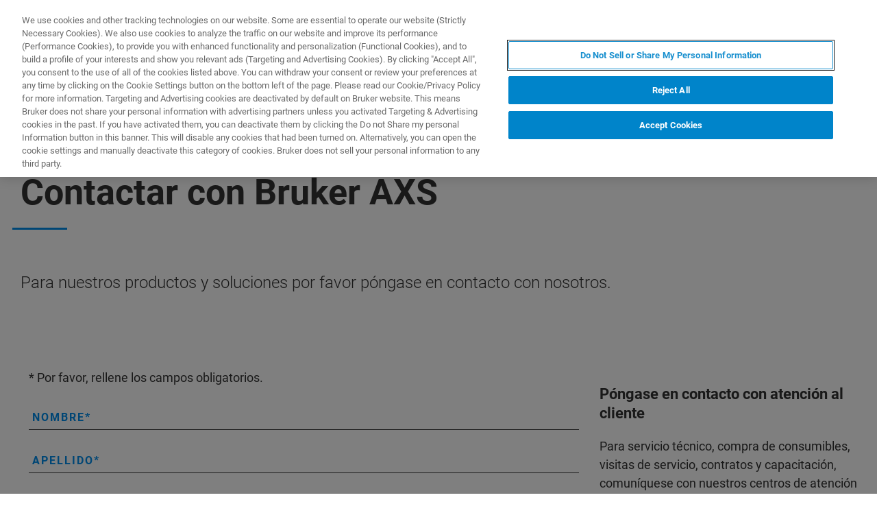

--- FILE ---
content_type: text/html;charset=utf-8
request_url: https://www.bruker.com/es/meta/forms/baxs-form-pages/baxs-sales-contact-form.html
body_size: 20081
content:

<!DOCTYPE HTML>
<html lang="es">
    <head>
    <meta charset="UTF-8"/>

    <title>Formulario de contacto de ventas de BAXS | Bruker</title>
    <meta name="keywords" content="baxs"/>
    <meta name="description" content="Para nuestros productos y soluciones por favor póngase en contacto con nosotros."/>
    <meta name="template" content="content-page"/>
    <meta name="viewport" content="width=device-width, initial-scale=1"/>
    
      <meta property="og:title" content="Formulario de contacto de ventas de BAXS"/>

      <meta property="og:image" content="https://www.bruker.com/es/meta/forms/baxs-form-pages/baxs-sales-contact-form/_jcr_content/teaserImage.coreimg.jpeg/1764629064887/contact-us.jpeg"/>

      <meta property="og:type" content="website"/>

      <meta property="og:url" content="https://www.bruker.com/es/meta/forms/baxs-form-pages/baxs-sales-contact-form.html"/>

      <meta property="og:description" content="Para nuestros productos y soluciones por favor póngase en contacto con nosotros."/>

    <meta name="robots" content="noindex"/>

    





    <script defer="defer" type="text/javascript" src="/.rum/@adobe/helix-rum-js@%5E2/dist/rum-standalone.js"></script>
<link rel="stylesheet" href="/etc.clientlibs/bruker/clientlibs/clientlib-frontend.lc-2aad94240aac30c621de580ab37a8b81-lc.min.css" type="text/css">




    <link rel="icon" sizes="192x192" href="/etc.clientlibs/bruker/clientlibs/clientlib-favicons/resources/icon-192x192.png"/>
    <link rel="apple-touch-icon" sizes="180x180" href="/etc.clientlibs/bruker/clientlibs/clientlib-favicons/resources/apple-touch-icon-180x180.png"/>
    <link rel="apple-touch-icon" sizes="167x167" href="/etc.clientlibs/bruker/clientlibs/clientlib-favicons/resources/apple-touch-icon-167x167.png"/>
    <link rel="apple-touch-icon" sizes="152x152" href="/etc.clientlibs/bruker/clientlibs/clientlib-favicons/resources/apple-touch-icon-152x152.png"/>
    <link rel="apple-touch-icon" sizes="120x120" href="/etc.clientlibs/bruker/clientlibs/clientlib-favicons/resources/apple-touch-icon-120x120.png"/>
    <meta name="msapplication-square310x310logo" content="/etc.clientlibs/bruker/clientlibs/clientlib-favicons/resources/icon-310x310.png"/>
    <meta name="msapplication-wide310x150logo" content="/etc.clientlibs/bruker/clientlibs/clientlib-favicons/resources/icon-310x150.png"/>
    <meta name="msapplication-square150x150logo" content="/etc.clientlibs/bruker/clientlibs/clientlib-favicons/resources/icon-150x150.png"/>
    <meta name="msapplication-square70x70logo" content="/etc.clientlibs/bruker/clientlibs/clientlib-favicons/resources/icon-70x70.png"/>



    <script defer src="/etc.clientlibs/bruker/clientlibs/clientlib-identity.lc-b3513bb710505386ba84ff137c2a3b80-lc.min.js"></script>
<script defer src="/etc.clientlibs/bruker/clientlibs/clientlib-frontend.lc-3504ef1dc28d7869ac2510da1dde651e-lc.min.js"></script>





    
    
    

    

    


        <script type="text/javascript" src="//assets.adobedtm.com/715aeecb8682/f0f2a093de6d/launch-83fa3dba0e77-staging.min.js" async></script>


    
    
    

    <style>
      body{margin:0;}.cmp-image__image{width:100%;vertical-align: top;}
      .aem-header{height: 70px;position: absolute;margin:0 auto;left:0;right:0;}.aem-header__container{visibility:hidden;}
      .aem-stage__image--mobile{display:block;}.aem-stage__image--desktop{display:none;}
      .aem-home-stage__image picture,.aem-overview-stage__image picture,.aem-hero-stage__image-background picture{height:100%;}
      .aem-home-stage__image img,.aem-overview-stage__image img{height:100%;left:0;position:absolute;top:0;width:100%;font-family:'object-fit: cover; object-position: center center;';-o-object-fit:cover;object-fit:cover;-o-object-position:center center;object-position:center center;}
      .aem-home-stage{width:100%;min-height:645px;position:relative;display:-ms-flexbox;display:flex;}
      .aem-home-stage__wrapper{padding:110px 0 0;position:relative;}.aem-overview-stage__wrapper{padding:80px 0 0;position:relative;}.aem-hero-stage__wrapper{padding:80px 0 0;position:relative;}
      .aem-overview-stage {width:100%;height:100%;position:relative;min-height:180px;padding-bottom:90px;}
      .aem-overview-stage__image{width:100%;height:100%;position:absolute;}
      .aem-overview-stage__introtext{width:100%;}.aem-overview-stage__introtext-text{line-height:26px;margin-bottom:23px;}
      .aem-overview-stage__wrapper{position:relative;margin:0 auto;padding:80px 0 0;z-index:10;overflow:hidden;}
      .aem-overview-stage{background:#cccccc;min-height:180px;padding-bottom:90px;}
      .aem-overview-stage__links{display:flex;flex-direction:column;width:100%;}
      .aem-introlink{padding:15px 0;border-bottom-width:1px;border-bottom-style:solid;width:285px;}
      .aem-introlink__link{display:flex;text-decoration:none;align-items:center;}
      .aem-introlink__text{font-size:13px;font-weight:700;letter-spacing:1.98px;text-transform:uppercase;}
      .aem-overview-stage .aem-introlink__text{padding-left:24px;width:calc(100% - 70px);line-height:22px;}
      .aem-overview-stage .aem-introlink:last-child{border-bottom:0;}
      .ui-layout__responsive{width:calc(100vw - 36px);}
      .ui-typography--h1{font-weight:700;font-size:28px;letter-spacing:0;line-height:32px;position:relative;margin-bottom:38px;-webkit-margin-before:12px;margin-block-start:12px;}
      .ui-typography--metaheadline{font-weight:700;font-size:10px;line-height:12px;letter-spacing:1px;text-transform:uppercase;}
      .ui-typography--intro{font-weight:300;font-size:20px;line-height:30px;letter-spacing:0;word-wrap:break-word;}
      .ui-typography--subheadline{font-weight:700;font-size:18px;line-height:24px;letter-spacing:0;-webkit-margin-before:10px;margin-block-start:10px;}
      @media only screen and (min-width: 768px){
            .aem-header{height: 86px;}
            .aem-home-stage__wrapper{padding-top:150px;}.aem-overview-stage__wrapper{padding-top:105px;}.aem-hero-stage__wrapper{padding-top:107px;}
            .aem-stage__image--mobile{display:none;}.aem-stage__image--desktop{display:block;}
            .aem-overview-stage__links{flex-direction:row;}
            .aem-overview-stage .aem-introlink{margin:15px 0;padding:0;border-bottom:0;width:33%;}
            .aem-introlink__link{align-items:unset;}
            .aem-introlink__text{font-size:15px;}
            .ui-layout__responsive{width: calc(100vw - 60px);}
            .ui-typography--h1{font-size:42px;line-height:48px;margin-bottom:58px;}
            .ui-typography--metaheadline{font-size:11px;line-height:14px}
            .ui-typography--intro{font-size:22px;line-height:32px;}
            .ui-typography--subheadline{font-size:20px;line-height:26px;}
      }
      @media only screen and (min-width: 1024px){
            .aem-header{height: 128px;}
            .aem-home-stage__wrapper{padding-top:210px;}.aem-overview-stage__wrapper{padding-top:170px;}.aem-hero-stage__wrapper{padding-top:170px;}
            .aem-home-stage{min-height:745px;}
            .aem-overview-stage__introtext{width:66%;}
            .aem-overview-stage__links{width:66%;}
            .aem-overview-stage .aem-introlink{padding:0;}
            .aem-introlink__text{font-size:17px;}
            .ui-typography--h1{font-size:52px;line-height:62px;margin-bottom:83px;}
            .ui-typography--metaheadline{font-size:12px;}
            .ui-typography--intro{font-size:24px;line-height:34px;}
            .ui-typography--subheadline{font-size:22px;line-height:28px;}
      }
    </style>
</head>
    <body class="page basicpage" id="page-2c694a2aa2" data-cmp-data-layer-enabled>
        <script>
          window.adobeDataLayer = window.adobeDataLayer || [];
          adobeDataLayer.push({
              page: JSON.parse("{\x22page\u002D2c694a2aa2\x22:{\x22@type\x22:\x22bruker\/components\/structure\/page\x22,\x22repo:modifyDate\x22:\x222021\u002D10\u002D27T06:42:08Z\x22,\x22dc:title\x22:\x22Formulario de contacto de ventas de BAXS\x22,\x22dc:description\x22:\x22Para nuestros productos y soluciones por favor póngase en contacto con nosotros.\x22,\x22xdm:template\x22:\x22\/conf\/bruker\/settings\/wcm\/templates\/content\u002Dpage\x22,\x22xdm:language\x22:\x22es\x22,\x22xdm:tags\x22:[\x22baxs\x22],\x22repo:path\x22:\x22\/content\/bruker\/int\/es\/meta\/forms\/baxs\u002Dform\u002Dpages\/baxs\u002Dsales\u002Dcontact\u002Dform.html\x22}}"),
              event:'cmp:show',
              eventInfo: {
                  path: 'page.page\u002D2c694a2aa2'
              }
          });
        </script>
        
        
            




            



            
<div data-g-name="Page" id="section-page-wrapper" class="ui-layout">
    
        <div class="header">

<header class="aem-header ui-layout__header " data-g-name="Header" data-service-status-config="{&#34;pageUrl&#34;:&#34;/en/meta/status.html&#34;,&#34;apiUrl&#34;:&#34;/en/meta/status/jcr:content.service-status.json&#34;,&#34;keycloakServiceId&#34;:&#34;keycloak&#34;,&#34;active&#34;:true}" data-header-pageid="_es_meta_forms_baxs-form-pages_baxs-sales-contact-form">
    <div class="aem-header__container aem-header__container--visible">
        <div class="ui-layout__responsive aem-header__outter-wrapper">
            <a class="aem-header__logo-wrapper" href="/es.html" data-tracking='{"classification": "header", "type": "logolink", "label": "Bruker", "link": "/content/bruker/int/es"}'>
                <img alt="Bruker" src="/content/dam/global/logos/logo.svg"/>
            </a>
            <div class="aem-header__wrapper">
                <div class="aem-header__icon">
                    <div class="aem-header__icon--box">
                        
    <div class="aem-header-icons">
        <a class="ui-icon aem-header-icons__item" data-g-name="HeaderIcon" data-icon="/content/dam/global/icons/cart.svg" target="_blank" title="Visit the Bruker Store" href="https://store.bruker.com/" rel="noopener">
        </a>
    </div>



                        
<button class="aem-header__icon--button-icon aem-header__language-switch-button js-aem-header__language-switch-button">
    <span class="ui-icon ui-icon--language"></span>
    <span class="aem-header__language-iso-code">ES</span>
</button>

                    </div>
                    <div id="login-button" data-login-error="Error while trying to login. Please try again." data-logout-error="Error while trying to logout. Please try again." data-base-endpoint="https://sso.bruker.com/auth/realms/bruker/" data-client-id="aem-bruker.com" data-silent-token-renewal data-silent-token-renewal-page="/es.tokenrenewal.html" data-scopes="openid,profile" data-local="false">
    <button class="ui-button ui-button--secondary ui-icon--login aem-header__icon--login-button js-trigger-login" data-login="Registrarse" data-logout="My Bruker" data-id="MY_BRUKER">
                <span class="aem-login-button__text">My Bruker</span>
    </button>
</div>

                    
<a data-g-name="ContactLink" target="_self" href="/es/meta/forms/bruker-contact-us.html">
    <button class="ui-button aem-header__icon--contract-expert">Contacto con un experto</button>
    <button class="ui-button ui-button--icon ui-icon--contact aem-header__icon--circle"></button>
</a>
                </div>
                <div class="aem-header__navigation">
                    
<div class="aem-header__navigation-box js-aem-navigation-drilldown__data js-aem-header__navigatio-box state-aem-header__navigation-box--hidden">
    
        <a href="/es/products-and-solutions.html" target="_self" class="ui-action-link aem-header__navigation-item js-aem-header__navigation-item" data-id="_es_products-and-solutions" tabindex="0">Productos y soluciones</a>
    
        <a href="/es/applications.html" target="_self" class="ui-action-link aem-header__navigation-item js-aem-header__navigation-item" data-id="_es_applications" tabindex="0">Aplicaciones</a>
    
        <a href="/es/services.html" target="_self" class="ui-action-link aem-header__navigation-item js-aem-header__navigation-item" data-id="_es_services" tabindex="0">(EN) Servicios</a>
    
        <a href="/es/news-and-events.html" target="_self" class="ui-action-link aem-header__navigation-item js-aem-header__navigation-item" data-id="_es_news-and-events" tabindex="0">Noticias &amp; Eventos</a>
    
        <a href="/es/about.html" target="_self" class="ui-action-link aem-header__navigation-item js-aem-header__navigation-item" data-id="_es_about" tabindex="0">Acerca de</a>
    
        <a href="/es/careers.html" target="_self" class="ui-action-link aem-header__navigation-item js-aem-header__navigation-item" data-id="_es_careers" tabindex="0">Carreras</a>
    
</div>

                    <button class="aem-header__icon--button-icon">
                        <span class="ui-icon ui-icon--menu aem-header__navigation--small-screen js-aem-header__navigation-item"></span>
                    </button>
                    <button class="aem-header__icon--button-icon aem-header__search-button js-aem-header__search-button">
                        <span class="ui-icon ui-icon--search"></span>
                    </button>
                </div>
            </div>
            <div data-g-name="NavigationDrilldown" class="aem-navigation-drilldown" data-pageid="_es_meta_forms_baxs-form-pages_baxs-sales-contact-form" data-language-path="/content/bruker/int/es" data-language-iso-code="ES">
            </div>
        </div>
        <script type="text/template" class="js-aem-navigation-drilldown__item-template">
            {{#*inline "lockIcon"}}
                {{#if protected}}
                    <span class="ui-icon--lock"></span>
                {{/if}}
            {{/inline}}
            <div
                    class="aem-navigation-drilldown__level js-aem-navigation-drilldown__level {{#if isRoot}}aem-navigation-drilldown__level--root{{/if}} {{#if shouldRunAnimation}}state-aem-navigation-drilldown--add{{/if}} {{#ifCond id '===' 'MY_BRUKER'}}js-aem-navigation-drilldown__level--one-bruker{{/ifCond}}"
                    data-id="{{id}}"
                    data-level="{{nextLevel}}"
            >
                <div class="aem-navigation-drilldown__back">
                    <button class="aem-navigation-drilldown__back-button js-aem-navigation-drilldown__back-button">
                        Back
                    </button>
                    <button class="aem-navigation-drilldown__close js-aem-navigation-drilldown__close"
                            title="close"></button>
                </div>
                <div class="aem-navigation-drilldown__list-title">
                    <!-- <a href="{{url}}.html">{{ name }}</a> -->
                    {{#ifCond id '===' 'MY_BRUKER'}}
                        <p>My Bruker</p>
                    {{else}}
                        <a
                            href="{{url}}"
                            target="{{target}}"
                            class="js-aem-navigation-drilldown__list-title"
                            data-id="{{id}}"
                        >
                            {{~name~}}
                            {{> lockIcon}}
                            {{#ifCond target '===' '_blank'}}<span class="ui-icon--external"></span>{{/ifCond}}
                        </a>
                    {{/ifCond}}
                </div>
                <div class="aem-navigation-drilldown__list">
                    {{#ifCond id '===' 'MY_BRUKER'}}
                        {{#ifCond items.length '>' 0}}
                            <div class="aem-navigation-drilldown__list-section--dynamic">
                                {{#each items}}
                                    <a href="{{url}}" target="{{target}}" class="aem-navigation-drilldown__list-item
                                        js-aem-navigation-drilldown__list-item
                                        js-aem-navigation-drilldown__open--hover
                                        {{#unless items}}aem-navigation-drilldown__list-item--link js-aem-navigation-drilldown__list-item--link{{/unless}}"
                                        data-id="{{id}}"
                                    >
                                        {{~name~}}
                                        {{#ifCond target '===' '_blank'}}<span class="ui-icon--external"></span>{{/ifCond}}
                                    </a>
                                {{/ each}}
                            </div>
                        {{/ifCond}}
                        <div class="aem-navigation-drilldown__list-section--static">
                            <a href="/es/meta/profile.html" target="_self" class="aem-navigation-drilldown__list-item aem-navigation-drilldown__list-item--link js-aem-navigation-drilldown__list-item--my-profile">
                                <span class="ui-icon--logout"></span>Mi perfil
                            </a>
                            <button class="aem-navigation-drilldown__list-item aem-navigation-drilldown__list-item--link aem-navigation-drilldown__list-item--log-out js-aem-navigation-drilldown__list-item--log-out"
                                    title="logout">
                                <span class="ui-icon--logout-door"></span>Cerrar sesión
                            </button>
                        </div>
                    {{else}}
                        {{#each items}}
                            {{#if headline}}
                                <p class="aem-navigation-drilldown__list-item
                                    {{#unless items}}aem-navigation-drilldown__list-item--link{{/unless}}
                                    {{#if headline}} aem-navigation-drilldown__list-item--headline{{/if}}"
                                    data-id="{{id}}"
                                >
                                    {{~name~}}
                                </p>
                            {{else}}
                                <a href="{{url}}" target="{{target}}" class="aem-navigation-drilldown__list-item
                                    js-aem-navigation-drilldown__list-item
                                    js-aem-navigation-drilldown__open--hover
                                    {{#unless items}}aem-navigation-drilldown__list-item--link js-aem-navigation-drilldown__list-item--link{{/unless}}"
                                    data-id="{{id}}"
                                >
                                    {{~name~}}
                                    {{> lockIcon}}
                                    {{#ifCond target '===' '_blank'}}<span class="ui-icon--external"></span>{{/ifCond}}
                                </a>
                            {{/if}}
                        {{/ each}}
                    {{/ifCond}}
                </div>
            </div>
        </script>
        <script type="text/template" class="js-aem-navigation-drilldown__template">
            <div class="aem-navigation-drilldown__icons">
                <button class="aem-navigation-drilldown__icon ui-icon ui-icon--language aem-navigation-drilldown__icon--language js-aem-navigation-drilldown__icon--language">
                    <span class="aem-header__language-iso-code">{{ languageIsoCode }}</span>
                </button>
                <button class="aem-navigation-drilldown__close js-aem-navigation-drilldown__close"
                        title="close"></button>
            </div>
            <div class="aem-navigation-drilldown__inner-wrapper js-aem-navigation-drilldown__inner-wrapper">
            </div>
            <div class="aem-navigation-drilldown__overlay js-aem-navigation-drilldown__overlay aem-navigation-drilldown__overlay--solid-background js-aem-navigation-drilldown__close">
            </div>
        </script>
        <div data-g-name="Search" class="aem-search">
            <div class="aem-search__wrapper">
                <div class="ui-layout__responsive aem-search__box">
                    <span class="ui-icon ui-icon--close aem-search__close js-aem-search__close"></span>
                    <div data-g-name="SearchInput" class="aem-search__input-wrapper" data-config="{&#34;renderMode&#34;:null,&#34;subsetView&#34;:false,&#34;noInitialResults&#34;:false,&#34;exactSearch&#34;:false,&#34;termMandatory&#34;:false,&#34;filters&#34;:{&#34;all&#34;:[],&#34;any&#34;:{}},&#34;facets&#34;:null,&#34;categories&#34;:null,&#34;searchEndpoint&#34;:&#34;https://bruker-aemaacs-prod.ent.eu-central-1.aws.cloud.es.io/api/as/v1/engines/bruker-prod/search.json&#34;,&#34;extendedSearchEndpoint&#34;:&#34;https://bruker-aemaacs-prod.ent.eu-central-1.aws.cloud.es.io/api/as/v1/engines/bruker-prod/elasticsearch/_search&#34;,&#34;suggestionEndpoint&#34;:&#34;https://bruker-aemaacs-prod.ent.eu-central-1.aws.cloud.es.io/api/as/v1/engines/bruker-prod/search.json&#34;,&#34;extendedSearchSuggestionEndpoint&#34;:&#34;https://bruker-aemaacs-prod.ent.eu-central-1.aws.cloud.es.io/api/as/v1/engines/bruker-prod/elasticsearch/_search&#34;,&#34;searchKey&#34;:&#34;search-zukwf6yyhkhnvec77d2c5uy2&#34;,&#34;extendedSearchKey&#34;:&#34;private-31d1xum3d2tuvus4mgbazx2t&#34;,&#34;resultsPerPage&#34;:10,&#34;descriptionMaxLength&#34;:200,&#34;queryMaxLength&#34;:500,&#34;fullWidth&#34;:false,&#34;autoSearch&#34;:false,&#34;wrapperMode&#34;:&#34;result&#34;,&#34;sort&#34;:{&#34;_score&#34;:&#34;desc&#34;},&#34;urlContext&#34;:&#34;/conf/bruker/settings/wcm/templates/content-page/structure/_jcr_content/header&#34;,&#34;editMode&#34;:false,&#34;languageTag&#34;:&#34;es&#34;,&#34;languagePath&#34;:&#34;/content/bruker/int/es&#34;,&#34;customDisplayMode&#34;:&#34;&#34;,&#34;customDisplayClass&#34;:&#34;&#34;,&#34;defaultColumnsWidth&#34;:&#34;6&#34;,&#34;searchId&#34;:null,&#34;resourcePath&#34;:&#34;/conf/bruker/settings/wcm/templates/content-page/structure/jcr:content/header&#34;,&#34;officeSearchFacets&#34;:{&#34;offeringsFacet&#34;:&#34;f1c6d3fdf50f86c75d71d239190b776a_tags&#34;,&#34;technologyFacet&#34;:&#34;0bafdf739ac8a00948a30ea084d9cd6f_tags&#34;}}" data-standalone-search-input="true">
                        <form novalidate class="js-aem-searchinput__form" action="/es/meta/search.html">
                            <div class="aem-elasticsearchresults__input-wrapper">
                                
	<div data-g-name="Input" class="ui-input ui-input--search aem-GridColumn--default--8 aem-GridColumn--phone--12" data-suggestion-endpoint="https://bruker-aemaacs-prod.ent.eu-central-1.aws.cloud.es.io/api/as/v1/engines/bruker-prod/elasticsearch/_search" data-search-key="search-zukwf6yyhkhnvec77d2c5uy2" data-constraint-message="Por favor, use al menos 2 caracteres (actualmente está utilizando 1 carácter)." data-custom-mandatory-message="Por favor, use al menos 2 caracteres." data-extended-search="true" data-language-tag="es">
		<input minlength="2" maxlength="500" type="text" name="q_1" aria-autocomplete="list" autocomplete="off" placeholder="What are you looking for?" class="ui-input__field js-aem-searchinput__input" data-disable-prefill-from-url="true"/>
		
		<span class="ui-input__bar"></span>
		<span class="ui-input__error js-ui-input__error">Por favor, use al menos 2 caracteres (actualmente está utilizando 1 carácter).</span>

		<div class="ui-input--search-suggestions">
			<script type="text/template" class="js-input--search-suggestions-template">
				<ul>
					{{#each this}}
					<li>{{suggestion}}</li>
					{{/each}}
				</ul>
			</script>
		</div>
	</div>

                                <div class="aem-elasticsearchresults__actions-wrapper aem-elasticsearchresults__actions-wrapper--extendedsearch">
                                    <button class="js-aem-elasticsearchresults__reset aem-elasticsearchresults__reset ui-icon--close" type="reset"></button>
                                    <button class="js-aem-searchinput__icon js-aem-elasticsearchresults__submit aem-elasticsearchresults__submit ui-button ui-icon--search" type="submit"></button>
                                </div>
                            </div>
                        </form>
                    </div>
                </div>
            </div>
            <div class="aem-search__overlay js-aem-search__overlay"></div>
        </div>
        <div data-g-name="LanguageSwitch" class="aem-language-switch">
            <div class="aem-language-switch--background-light">
                <div class="ui-layout__responsive aem-language-switch__wrapper">
                    <span class="ui-icon--close aem-language-switch__close js-aem-language-switch__close"></span>
                    <p class="aem-language-switch__title ui-typography--p-emphasized">Languages</p>
                    <ul class="aem-language-switch__languages-container">
                        <li class="aem-language-switch__language js-aem-language-switch__language ">
                            <a class="aem-language-switch__languages-link js-aem-language-switch__languages-link" href="/de/meta/forms/baxs-form-pages/baxs-sales-contact-form.html" tabindex="-1" data-language="de">
                                Deutsch
                                <span class="ui-icon--check aem-language-switch__languages-check"></span>
                            </a>
                        </li>
                    
                        <li class="aem-language-switch__language js-aem-language-switch__language ">
                            <a class="aem-language-switch__languages-link js-aem-language-switch__languages-link" href="/en/meta/forms/baxs-form-pages/baxs-sales-contact-form.html" tabindex="-1" data-language="en">
                                English
                                <span class="ui-icon--check aem-language-switch__languages-check"></span>
                            </a>
                        </li>
                    
                        <li class="aem-language-switch__language js-aem-language-switch__language aem-language-switch__language--active">
                            <a class="aem-language-switch__languages-link js-aem-language-switch__languages-link" tabindex="-1">
                                Español
                                <span class="ui-icon--check aem-language-switch__languages-check"></span>
                            </a>
                        </li>
                    
                        <li class="aem-language-switch__language js-aem-language-switch__language ">
                            <a class="aem-language-switch__languages-link js-aem-language-switch__languages-link" href="/fr/meta/forms/baxs-form-pages/baxs-sales-contact-form.html" tabindex="-1" data-language="fr">
                                Français
                                <span class="ui-icon--check aem-language-switch__languages-check"></span>
                            </a>
                        </li>
                    
                        <li class="aem-language-switch__language js-aem-language-switch__language ">
                            <a class="aem-language-switch__languages-link js-aem-language-switch__languages-link" href="/it/meta/forms/baxs-form-pages/baxs-sales-contact-form.html" tabindex="-1" data-language="it">
                                Italiano
                                <span class="ui-icon--check aem-language-switch__languages-check"></span>
                            </a>
                        </li>
                    
                        <li class="aem-language-switch__language js-aem-language-switch__language ">
                            <a class="aem-language-switch__languages-link js-aem-language-switch__languages-link" href="/pl/meta/forms/baxs-form-pages/baxs-sales-contact-form.html" tabindex="-1" data-language="pl">
                                Polski
                                <span class="ui-icon--check aem-language-switch__languages-check"></span>
                            </a>
                        </li>
                    
                        <li class="aem-language-switch__language js-aem-language-switch__language ">
                            <a class="aem-language-switch__languages-link js-aem-language-switch__languages-link" href="/pt/meta/forms/baxs-form-pages/baxs-sales-contact-form.html" tabindex="-1" data-language="pt">
                                Português
                                <span class="ui-icon--check aem-language-switch__languages-check"></span>
                            </a>
                        </li>
                    
                        <li class="aem-language-switch__language js-aem-language-switch__language ">
                            <a class="aem-language-switch__languages-link js-aem-language-switch__languages-link" href="/ru/meta/forms/baxs-form-pages/baxs-sales-contact-form.html" tabindex="-1" data-language="ru">
                                Русский
                                <span class="ui-icon--check aem-language-switch__languages-check"></span>
                            </a>
                        </li>
                    
                        <li class="aem-language-switch__language js-aem-language-switch__language ">
                            <a class="aem-language-switch__languages-link js-aem-language-switch__languages-link" href="/zh/meta/forms/baxs-form-pages/baxs-sales-contact-form.html" tabindex="-1" data-language="zh">
                                中文
                                <span class="ui-icon--check aem-language-switch__languages-check"></span>
                            </a>
                        </li>
                    
                        <li class="aem-language-switch__language js-aem-language-switch__language ">
                            <a class="aem-language-switch__languages-link js-aem-language-switch__languages-link" href="/ja/meta/forms/baxs-form-pages/baxs-sales-contact-form.html" tabindex="-1" data-language="ja">
                                日本語
                                <span class="ui-icon--check aem-language-switch__languages-check"></span>
                            </a>
                        </li>
                    
                        <li class="aem-language-switch__language js-aem-language-switch__language ">
                            <a class="aem-language-switch__languages-link js-aem-language-switch__languages-link" href="/ko/meta/forms/baxs-form-pages/baxs-sales-contact-form.html" tabindex="-1" data-language="ko">
                                한국어
                                <span class="ui-icon--check aem-language-switch__languages-check"></span>
                            </a>
                        </li>
                    </ul>
                </div>
            </div>
            <div class="aem-language-switch__overlay js-aem-language-switch__overlay"></div>
        </div>
    </div>
</header>

</div>

    
        <div class="root responsivegrid ui-layout__body">

<div class="aem-Grid aem-Grid--12 ui-layout__body aem-Grid--default--12 ">
    
    <div class="contentstage stage abstractcomponent aem-GridColumn aem-GridColumn--default--12"><div></div>

<div class="ui-layout__responsive">
    <div class="aem-contentstage ui-separator">
        
	<div class="aem-headline">
		
			<div class="ui-typography--metaheadline">Bruker AXS</div>
			<h1 class="ui-typography--h1">Contactar con Bruker AXS</h1>
		
	</div>

        <div class="aem-contentstage__text ui-typography--intro">Para nuestros productos y soluciones por favor póngase en contacto con nosotros.</div>
    </div>
</div>
</div>
<div class="responsivegrid aem-GridColumn aem-GridColumn--default--12">


<div class="aem-Grid aem-Grid--12 aem-Grid--default--12 ">
    
    <div class="embedform experiencefragment aem-GridColumn aem-GridColumn--default--12"><div id="embedform-e45feae567" data-g-name="EmbedForm" data-send-referrer="true" class="cmp-experiencefragment cmp-experiencefragment--baxs aem-embed-form  "><div class="xf-content-height">
    


<div class="aem-Grid aem-Grid--12 aem-Grid--default--12 ">
    
    <div class="responsivegrid aem-GridColumn aem-GridColumn--default--12">


<div class="aem-Grid aem-Grid--12 aem-Grid--default--12 ">
    
    <div class="ui-layout__responsive aem-form aem-GridColumn aem-GridColumn--default--12"><form data-g-name="FormControl" method="POST" action="/es/meta/forms/baxs-form-pages/baxs-sales-contact-form.html" id="salesforce-BAXS-sales-contact-form" name="salesforce-BAXS-sales-contact-form" data-profile-mapping="[{&#34;formField&#34;:&#34;Email&#34;,&#34;keycloakField&#34;:&#34;email&#34;},{&#34;formField&#34;:&#34;FirstName&#34;,&#34;keycloakField&#34;:&#34;given_name&#34;},{&#34;formField&#34;:&#34;LastName&#34;,&#34;keycloakField&#34;:&#34;family_name&#34;},{&#34;formField&#34;:&#34;Company&#34;,&#34;keycloakField&#34;:&#34;company&#34;}]" novalidate enctype='multipart/form-data' data-action-type="bruker/components/content/forms/form/actions/salesforce-lead" data-success-path="/content/bruker/int/es/meta/forms/form-success" data-success-redirect="true" autocomplete="off" data-form-current-page-path-id="/es/meta/forms/baxs-form-pages/baxs-sales-contact-form" data-form-origin-page-path-id="/es/form/salesforce/baxs-form/baxs/baxs-sales-contact-form" class="cmp-form aem-Grid aem-Grid--12 aem-Grid--default--12 aem-form__form-control  ">
    <input type="hidden" name=":profile-mapping" value="[{&#34;formField&#34;:&#34;Email&#34;,&#34;keycloakField&#34;:&#34;email&#34;},{&#34;formField&#34;:&#34;FirstName&#34;,&#34;keycloakField&#34;:&#34;given_name&#34;},{&#34;formField&#34;:&#34;LastName&#34;,&#34;keycloakField&#34;:&#34;family_name&#34;},{&#34;formField&#34;:&#34;Company&#34;,&#34;keycloakField&#34;:&#34;company&#34;}]"/>
    <input type="hidden" name=":formstart" value="/content/experience-fragments/bruker/int/es/form/salesforce/baxs-form/baxs/baxs-sales-contact-form/jcr:content/root/contentpar/container_copy"/>
    <input type="hidden" name="_referrer" value="https://www.bruker.com/content/bruker/int/es/meta/forms/baxs-form-pages/baxs-sales-contact-form.html"/>
    <input type="hidden" name="_charset_" value="utf-8"/>
    <input type="hidden" name=":nopstatus" value="500"/>
    <input type="hidden" name=":debug"/>
    <input type="hidden" name=":operation" value="nop" autocomplete="off"/>
    <input type="hidden" name=":redirect" value="/content/bruker/int/es/meta/forms/form-success"/>
    <input type="hidden" name="::AEM_form_xf" value="/content/experience-fragments/bruker/int/es/form/salesforce/baxs-form/baxs/baxs-sales-contact-form"/>
    <noscript><input type="hidden" name="%javascript-disabled" value="true" autocomplete="off"/></noscript>
    <input type="hidden" name=":user-agent" value=""/>
    <script>
        var form = document.currentScript.parentElement;
        var debugAdditionalInput = form.querySelector("input[name=\":user-agent\"]");
        debugAdditionalInput.value = JSON.stringify(navigator.userAgent);
    </script>
    
    <div data-g-name="Input" class="ui-input aem-form__topic">
        <input class="cmp-form-text__text ui-input__field" data-cmp-hook-form-text="input" aria-label="Topic of the form" type="text" id="topic-salesforce-BAXS-sales-contact-form-id" name="topic-salesforce-BAXS-sales-contact-form" tabindex="-1" autocomplete="nope"/>
        <span class="ui-input__highlight"></span>
        <span class="ui-input__bar"></span>
        <label class="ui-input__label" for="topic-salesforce-BAXS-sales-contact-form-id">Topic</label>
        <span class="ui-input__error js-ui-input__error">Input value is invalid.</span>
    </div>

    
         <div class="twocolumns columns responsivegrid aem-GridColumn aem-GridColumn--default--12">
<div class="ui-layout__responsive">
    <div class="ui-separator ">
        
    
	<div class="aem-headline">
		
	</div>


        
            <div class="aem-Grid aem-Grid--12 aem-Grid--default--12 aem-Grid--phone--12  ui-styles__background-item">
                
                
                    <div class="responsivegrid aem-GridColumn--default--none aem-GridColumn--phone--none aem-GridColumn--phone--12 aem-GridColumn aem-GridColumn--default--6 aem-GridColumn--offset--phone--0 aem-GridColumn--offset--default--0">


<div class="aem-Grid aem-Grid--6 aem-Grid--default--6 aem-Grid--phone--12 ">
    
    <div class="hidden aem-GridColumn--phone--12 aem-GridColumn aem-GridColumn--default--6">
       <input type="hidden" id="form-hidden-1343515590" name="^LeadSource" value="Web - Bruker.com"/>
       
</div>
<div class="referrer hidden aem-GridColumn--phone--12 aem-GridColumn aem-GridColumn--default--6">
       <input type="hidden" id="form-hidden-614910213-salesforce" name="^AEM_referrer__c" class="js-salesforce-source-field"/>
       <input type="hidden" id="form-hidden-614910213-mail-only" name="::AEM_source_page" class="js-mail-source-field"/>
       
</div>
<div class="pagetag hidden aem-GridColumn--phone--12 aem-GridColumn aem-GridColumn--default--6">
    <input class="js-aem-referrer-based-data" data-key="taxonomy:global/salesforce/baxs/business_unit__c" data-is-default-value="true" type="hidden" name="^Business_Unit__c" value="Unknown"/>
    
</div>
<div class="pagetag hidden aem-GridColumn--phone--12 aem-GridColumn aem-GridColumn--default--6">
    <input class="js-aem-referrer-based-data" data-key="taxonomy:global/salesforce/baxs/product_interest_new__c" type="hidden" name="^Product_Interest_new__c"/>
    
</div>

    
</div>
</div>

                
                    <div class="responsivegrid aem-GridColumn--default--none aem-GridColumn--phone--none aem-GridColumn--phone--12 aem-GridColumn aem-GridColumn--default--6 aem-GridColumn--offset--phone--0 aem-GridColumn--offset--default--0">


<div class="aem-Grid aem-Grid--6 aem-Grid--default--6 aem-Grid--phone--12 ">
    
    <div class="requestparameters aem-GridColumn--phone--12 aem-GridColumn aem-GridColumn--default--6">
    
    
        <input class="js-aem-form__request_parameters" id="campaign" type="hidden" name="^utm_campaign__c"/>
    
        <input class="js-aem-form__request_parameters" id="source" type="hidden" name="^utm_source__c"/>
    
        <input class="js-aem-form__request_parameters" id="medium" type="hidden" name="^utm_medium__c"/>
    
        <input class="js-aem-form__request_parameters" id="term" type="hidden" name="^utm_term__c"/>
    
        <input class="js-aem-form__request_parameters" id="content" type="hidden" name="^utm_content__c"/>
    
        <input class="js-aem-form__request_parameters" id="device" type="hidden" name="^utm_device__c"/>
    
        <input class="js-aem-form__request_parameters" id="keyword" type="hidden" name="^utm_keyword__c"/>
    
        <input class="js-aem-form__request_parameters" id="gclid" type="hidden" name="^GCLID__c"/>
    
        <input class="js-aem-form__request_parameters" id="utm_campaign" type="hidden" name="^utm_campaign__c"/>
    
        <input class="js-aem-form__request_parameters" id="utm_source" type="hidden" name="^utm_source__c"/>
    
        <input class="js-aem-form__request_parameters" id="utm_medium" type="hidden" name="^utm_medium__c"/>
    
        <input class="js-aem-form__request_parameters" id="utm_term" type="hidden" name="^utm_term__c"/>
    
        <input class="js-aem-form__request_parameters" id="utm_content" type="hidden" name="^utm_content__c"/>
    
        <input class="js-aem-form__request_parameters" id="utm_device" type="hidden" name="^utm_device__c"/>
    
        <input class="js-aem-form__request_parameters" id="utm_keyword" type="hidden" name="^utm_keyword__c"/>
    
    

</div>

    
</div>
</div>

                
            </div>
        
    </div>
</div>
</div>

     
         <div class="twocolumns columns responsivegrid aem-GridColumn aem-GridColumn--default--12">
<div class="ui-layout__responsive">
    <div class="ui-separator ">
        
    
	<div class="aem-headline">
		
	</div>


        
            <div class="aem-Grid aem-Grid--12 aem-Grid--default--12 aem-Grid--phone--12  ui-styles__background-item">
                
                
                    <div class="responsivegrid aem-GridColumn--default--none aem-GridColumn--phone--none aem-GridColumn--phone--12 aem-GridColumn aem-GridColumn--default--8 aem-GridColumn--offset--phone--0 aem-GridColumn--offset--default--0">


<div class="aem-Grid aem-Grid--8 aem-Grid--default--8 aem-Grid--phone--12 ">
    
    <div class="ui-typography--richtext aem-GridColumn--phone--12 aem-GridColumn aem-GridColumn--default--8"><div class="aem-text">
    <area data-res-path="/content/experience-fragments/bruker/int/es/form/salesforce/baxs-form/baxs/baxs-sales-contact-form/jcr:content/root/contentpar/container_copy/twocolumns_1823755768/contentpar-1/text_copy"/>
    <div class="ui-typography--richtext"><p>* Por favor, rellene los campos obligatorios.</p>
</div>
</div>

    
</div>
<div class="aem-form__separator aem-GridColumn--phone--12 aem-GridColumn aem-GridColumn--default--8">
    
    
    <div data-g-name="Input" class="ui-input" data-required-message="Por favor, introduzca su nombre">
        <input class="cmp-form-text__text ui-input__field " data-cmp-hook-form-text="input" type="text" id="form-text-1935454075" name="FirstName" required maxlength="40"/>
        
        <span class="ui-input__highlight"></span>
        <span class="ui-input__bar"></span>
        <label class="ui-input__label" for="form-text-1935454075">Nombre</label>
        <span class="ui-input__error js-ui-input__error">Por favor, introduzca su nombre</span>
    </div>
</div>
<div class="aem-form__separator aem-GridColumn--phone--12 aem-GridColumn aem-GridColumn--default--8">
    
    
    <div data-g-name="Input" class="ui-input" data-required-message="Por favor, introduzca su apellido">
        <input class="cmp-form-text__text ui-input__field " data-cmp-hook-form-text="input" type="text" id="form-text-1096054855" name="LastName" required maxlength="80"/>
        
        <span class="ui-input__highlight"></span>
        <span class="ui-input__bar"></span>
        <label class="ui-input__label" for="form-text-1096054855">Apellido</label>
        <span class="ui-input__error js-ui-input__error">Por favor, introduzca su apellido</span>
    </div>
</div>
<div class="aem-form__separator aem-GridColumn--phone--12 aem-GridColumn aem-GridColumn--default--8">
    
    
    <div data-g-name="Input" class="ui-input">
        <input class="cmp-form-text__text ui-input__field " data-cmp-hook-form-text="input" type="email" id="form-text-135663217" name="Email" required/>
        
            <input type="hidden" name="_Email/_confirmationEmail" value="/content/experience-fragments/bruker/int/es/form/salesforce/baxs-form/baxs/baxs-sales-contact-form/jcr:content/root/contentpar/container_copy/twocolumns_1823755768/contentpar-1/text_469274141_copy_1828982575"/>
        
        <span class="ui-input__highlight"></span>
        <span class="ui-input__bar"></span>
        <label class="ui-input__label" for="form-text-135663217">Correo electrónico</label>
        <span class="ui-input__error js-ui-input__error"></span>
    </div>
</div>
<div class="aem-form__separator aem-GridColumn--phone--12 aem-GridColumn aem-GridColumn--default--8">
    
    
    <div data-g-name="Input" class="ui-input">
        <input class="cmp-form-text__text ui-input__field " data-cmp-hook-form-text="input" type="tel" id="form-text-1711346349" name="Work_Phone__c"/>
        
        <span class="ui-input__highlight"></span>
        <span class="ui-input__bar"></span>
        <label class="ui-input__label" for="form-text-1711346349">Teléfono</label>
        <span class="ui-input__error js-ui-input__error"></span>
    </div>
</div>
<div class="aem-form__separator aem-GridColumn--phone--12 aem-GridColumn aem-GridColumn--default--8">
    
    
    <div data-g-name="Input" class="ui-input" data-required-message="Por favor, ingrese a su empresa / institución">
        <input class="cmp-form-text__text ui-input__field " data-cmp-hook-form-text="input" type="text" id="form-text-1390720687" name="Company" required maxlength="255"/>
        
        <span class="ui-input__highlight"></span>
        <span class="ui-input__bar"></span>
        <label class="ui-input__label" for="form-text-1390720687">COMPAÑÍA/INSTITUCIÓN</label>
        <span class="ui-input__error js-ui-input__error">Por favor, ingrese a su empresa / institución</span>
    </div>
</div>
<div class="aem-form__separator aem-GridColumn--phone--12 aem-GridColumn aem-GridColumn--default--8">
    
    
    <div data-g-name="Input" class="ui-input">
        <input class="cmp-form-text__text ui-input__field " data-cmp-hook-form-text="input" type="text" id="form-text-611572101" name="Website" maxlength="255"/>
        
        <span class="ui-input__highlight"></span>
        <span class="ui-input__bar"></span>
        <label class="ui-input__label" for="form-text-611572101">Sitio web de la organización</label>
        <span class="ui-input__error js-ui-input__error"></span>
    </div>
</div>
<div class="aem-form__separator aem-GridColumn--phone--12 aem-GridColumn aem-GridColumn--default--8">
    
    
    <div data-g-name="Input" class="ui-input">
        <input class="cmp-form-text__text ui-input__field " data-cmp-hook-form-text="input" type="text" id="form-text-1614751233" name="Street" maxlength="255"/>
        
        <span class="ui-input__highlight"></span>
        <span class="ui-input__bar"></span>
        <label class="ui-input__label" for="form-text-1614751233">Calle</label>
        <span class="ui-input__error js-ui-input__error"></span>
    </div>
</div>
<div class="aem-form__separator aem-GridColumn--phone--12 aem-GridColumn aem-GridColumn--default--8">
    
    
    <div data-g-name="Input" class="ui-input">
        <input class="cmp-form-text__text ui-input__field " data-cmp-hook-form-text="input" type="text" id="form-text-1274346229" name="City" maxlength="40"/>
        
        <span class="ui-input__highlight"></span>
        <span class="ui-input__bar"></span>
        <label class="ui-input__label" for="form-text-1274346229">Ciudad</label>
        <span class="ui-input__error js-ui-input__error"></span>
    </div>
</div>
<div class="aem-form__separator aem-GridColumn--phone--12 aem-GridColumn aem-GridColumn--default--8">
    
    
    <div data-g-name="Input" class="ui-input">
        <input class="cmp-form-text__text ui-input__field " data-cmp-hook-form-text="input" type="text" id="form-text-921247785" name="PostalCode" maxlength="20"/>
        
        <span class="ui-input__highlight"></span>
        <span class="ui-input__bar"></span>
        <label class="ui-input__label" for="form-text-921247785">Código postal</label>
        <span class="ui-input__error js-ui-input__error"></span>
    </div>
</div>
<div class="aem-form__separator aem-GridColumn--phone--12 aem-GridColumn aem-GridColumn--default--8">
    
    <div class="ui-input ui-input--select drop-down" data-g-name="Input" data-identifier="/content/dam/global/salesforce/global-country-state.json" data-sublist="false" data-required-message="Por favor, seleccione su País">
        
        
            
        
            
        
            
        
            
        
            
        
            
        
            
        
            
        
            
        
            
        
            
        
            
        
            
        
            
        
            
        
            
        
            
        
            
        
            
        
            
        
            
        
            
        
            
        
            
        
            
        
            
        
            
        
            
        
            
        
            
        
            
        
            
        
            
        
            
        
            
        
            
        
            
        
            
        
            
        
            
        
            
        
            
        
            
        
            
        
            
        
            
        
            
        
            
        
            
        
            
        
            
        
            
        
            
        
            
        
            
        
            
        
            
        
            
        
            
        
            
        
            
        
            
        
            
        
            
        
            
        
            
        
            
        
            
        
            
        
            
        
            
        
            
        
            
        
            
        
            
        
            
        
            
        
            
        
            
        
            
        
            
        
            
        
            
        
            
        
            
        
            
        
            
        
            
        
            
        
            
        
            
        
            
        
            
        
            
        
            
        
            
        
            
        
            
        
            
        
            
        
            
        
            
        
            
        
            
        
            
        
            
        
            
        
            
        
            
        
            
        
            
        
            
        
            
        
            
        
            
        
            
        
            
        
            
        
            
        
            
        
            
        
            
        
            
        
            
        
            
        
            
        
            
        
            
        
            
        
            
        
            
        
            
        
            
        
            
        
            
        
            
        
            
        
            
        
            
        
            
        
            
        
            
        
            
        
            
        
            
        
            
        
            
        
            
        
            
        
            
        
            
        
            
        
            
        
            
        
            
        
            
        
            
        
            
        
            
        
            
        
            
        
            
        
            
        
            
        
            
        
            
        
            
        
            
        
            
        
            
        
            
        
            
        
            
        
            
        
            
        
            
        
            
        
            
        
            
        
            
        
            
        
            
        
            
        
            
        
            
        
            
        
            
        
            
        
            
        
            
        
            
        
            
        
            
        
            
        
            
        
            
        
            
        
            
        
            
        
            
        
            
        
            
        
            
        
            
        
            
        
            
        
            
        
            
        
            
        
            
        
            
        
            
        
            
        
            
        
            
        
            
        
            
        
            
        
            
        
            
        
            
        
            
        
            
        
            
        
            
        
            
        
            
        
            
        
            
        
            
        
            
        
            
        
            
        
            
        
            
        
            
        
            
        
            
        
            
        
        
            <select name="Country" id="form-options-938136489" class="ui-input__field " required="true">
                <option class="ui-input__option" hidden></option>
                
                    
                    
                    <option class="ui-input__option" value="Canada">
                        Canadá
                    </option>
                    
                
                    
                    
                    <option class="ui-input__option" value="China">
                        China
                    </option>
                    
                
                    
                    
                    <option class="ui-input__option" value="France">
                        Francia
                    </option>
                    
                
                    
                    
                    <option class="ui-input__option" value="Germany">
                        Alemania
                    </option>
                    
                
                    
                    
                    <option class="ui-input__option" value="India">
                        India
                    </option>
                    
                
                    
                    
                    <option class="ui-input__option" value="Japan">
                        Japón
                    </option>
                    
                
                    
                    
                    <option class="ui-input__option" value="Korea, Republic of">
                        República de Corea
                    </option>
                    
                
                    
                    
                    <option class="ui-input__option" value="United Kingdom">
                        Reino Unido
                    </option>
                    
                
                    
                    
                    <option class="ui-input__option" value="United States">
                        Estados Unidos
                    </option>
                    
                
                    
                    <option class="ui-input__option" value="order10" disabled>
                        &#9472;&#9472;&#9472;&#9472;&#9472;&#9472;&#9472;&#9472;&#9472;&#9472;&#9472;&#9472;&#9472;
                    </option>
                    
                    
                
                    
                    
                    <option class="ui-input__option" value="Afghanistan">
                        Afganistán
                    </option>
                    
                
                    
                    
                    <option class="ui-input__option" value="Albania">
                        Albania
                    </option>
                    
                
                    
                    
                    <option class="ui-input__option" value="Germany">
                        Alemania
                    </option>
                    
                
                    
                    
                    <option class="ui-input__option" value="Andorra">
                        Andorra
                    </option>
                    
                
                    
                    
                    <option class="ui-input__option" value="Angola">
                        Angola
                    </option>
                    
                
                    
                    
                    <option class="ui-input__option" value="Anguilla">
                        Anguilla
                    </option>
                    
                
                    
                    
                    <option class="ui-input__option" value="Antigua and Barbuda">
                        Antigua y Barbuda
                    </option>
                    
                
                    
                    
                    <option class="ui-input__option" value="Antarctica">
                        Antártida
                    </option>
                    
                
                    
                    
                    <option class="ui-input__option" value="Saudi Arabia">
                        Arabia Saudí
                    </option>
                    
                
                    
                    
                    <option class="ui-input__option" value="Algeria">
                        Argelia
                    </option>
                    
                
                    
                    
                    <option class="ui-input__option" value="Argentina">
                        Argentina
                    </option>
                    
                
                    
                    
                    <option class="ui-input__option" value="Armenia">
                        Armenia
                    </option>
                    
                
                    
                    
                    <option class="ui-input__option" value="Aruba">
                        Aruba
                    </option>
                    
                
                    
                    
                    <option class="ui-input__option" value="Australia">
                        Australia
                    </option>
                    
                
                    
                    
                    <option class="ui-input__option" value="Austria">
                        Austria
                    </option>
                    
                
                    
                    
                    <option class="ui-input__option" value="Azerbaijan">
                        Azerbaiyán
                    </option>
                    
                
                    
                    
                    <option class="ui-input__option" value="Bahamas">
                        Bahamas
                    </option>
                    
                
                    
                    
                    <option class="ui-input__option" value="Bahrain">
                        Bahréin
                    </option>
                    
                
                    
                    
                    <option class="ui-input__option" value="Bangladesh">
                        Bangladesh
                    </option>
                    
                
                    
                    
                    <option class="ui-input__option" value="Barbados">
                        Barbados
                    </option>
                    
                
                    
                    
                    <option class="ui-input__option" value="Belize">
                        Belize
                    </option>
                    
                
                    
                    
                    <option class="ui-input__option" value="Benin">
                        Benin
                    </option>
                    
                
                    
                    
                    <option class="ui-input__option" value="Bermuda">
                        Bermuda
                    </option>
                    
                
                    
                    
                    <option class="ui-input__option" value="Bonaire, Sint Eustatius and Saba">
                        Bonaire, San Eustaquio y Saba
                    </option>
                    
                
                    
                    
                    <option class="ui-input__option" value="Bosnia and Herzegovina">
                        Bosnia y Herzegovina
                    </option>
                    
                
                    
                    
                    <option class="ui-input__option" value="Botswana">
                        Botswana
                    </option>
                    
                
                    
                    
                    <option class="ui-input__option" value="Brazil">
                        Brasil
                    </option>
                    
                
                    
                    
                    <option class="ui-input__option" value="Brunei Darussalam">
                        Brunei Darussalam
                    </option>
                    
                
                    
                    
                    <option class="ui-input__option" value="Bulgaria">
                        Bulgaria
                    </option>
                    
                
                    
                    
                    <option class="ui-input__option" value="Burkina Faso">
                        Burkina Faso
                    </option>
                    
                
                    
                    
                    <option class="ui-input__option" value="Burundi">
                        Burundi
                    </option>
                    
                
                    
                    
                    <option class="ui-input__option" value="Bhutan">
                        Bután
                    </option>
                    
                
                    
                    
                    <option class="ui-input__option" value="Belgium">
                        Bélgica
                    </option>
                    
                
                    
                    
                    <option class="ui-input__option" value="Cape Verde">
                        Cabo Verde
                    </option>
                    
                
                    
                    
                    <option class="ui-input__option" value="Cambodia">
                        Camboya
                    </option>
                    
                
                    
                    
                    <option class="ui-input__option" value="Cameroon">
                        Camerún
                    </option>
                    
                
                    
                    
                    <option class="ui-input__option" value="Canada">
                        Canadá
                    </option>
                    
                
                    
                    
                    <option class="ui-input__option" value="Chile">
                        Chile
                    </option>
                    
                
                    
                    
                    <option class="ui-input__option" value="China">
                        China
                    </option>
                    
                
                    
                    
                    <option class="ui-input__option" value="Cyprus">
                        Chipre
                    </option>
                    
                
                    
                    
                    <option class="ui-input__option" value="Colombia">
                        Colombia
                    </option>
                    
                
                    
                    
                    <option class="ui-input__option" value="Comoros">
                        Comoras
                    </option>
                    
                
                    
                    
                    <option class="ui-input__option" value="Congo">
                        Congo
                    </option>
                    
                
                    
                    
                    <option class="ui-input__option" value="Costa Rica">
                        Costa Rica
                    </option>
                    
                
                    
                    
                    <option class="ui-input__option" value="Cote d&#39;Ivoire">
                        Costa de Marfil
                    </option>
                    
                
                    
                    
                    <option class="ui-input__option" value="Croatia">
                        Croacia
                    </option>
                    
                
                    
                    
                    <option class="ui-input__option" value="Curaçao">
                        Curazao
                    </option>
                    
                
                    
                    
                    <option class="ui-input__option" value="Denmark">
                        Dinamarca
                    </option>
                    
                
                    
                    
                    <option class="ui-input__option" value="Dominica">
                        Dominica
                    </option>
                    
                
                    
                    
                    <option class="ui-input__option" value="Ecuador">
                        Ecuador
                    </option>
                    
                
                    
                    
                    <option class="ui-input__option" value="Egypt">
                        Egipto
                    </option>
                    
                
                    
                    
                    <option class="ui-input__option" value="Chad">
                        El Chad
                    </option>
                    
                
                    
                    
                    <option class="ui-input__option" value="El Salvador">
                        El Salvador
                    </option>
                    
                
                    
                    
                    <option class="ui-input__option" value="United Arab Emirates">
                        Emiratos Árabes Unidos
                    </option>
                    
                
                    
                    
                    <option class="ui-input__option" value="Eritrea">
                        Eritrea
                    </option>
                    
                
                    
                    
                    <option class="ui-input__option" value="Slovakia">
                        Eslovaquia
                    </option>
                    
                
                    
                    
                    <option class="ui-input__option" value="Slovenia">
                        Eslovenia
                    </option>
                    
                
                    
                    
                    <option class="ui-input__option" value="Spain">
                        España
                    </option>
                    
                
                    
                    
                    <option class="ui-input__option" value="Bolivia, Plurinational State of">
                        Estado Plurinacional de Bolivia
                    </option>
                    
                
                    
                    
                    <option class="ui-input__option" value="United States">
                        Estados Unidos
                    </option>
                    
                
                    
                    
                    <option class="ui-input__option" value="Estonia">
                        Estonia
                    </option>
                    
                
                    
                    
                    <option class="ui-input__option" value="Ethiopia">
                        Etiopia
                    </option>
                    
                
                    
                    
                    <option class="ui-input__option" value="Fiji">
                        Fiji
                    </option>
                    
                
                    
                    
                    <option class="ui-input__option" value="Philippines">
                        Filipinas
                    </option>
                    
                
                    
                    
                    <option class="ui-input__option" value="Finland">
                        Finlandia
                    </option>
                    
                
                    
                    
                    <option class="ui-input__option" value="France">
                        Francia
                    </option>
                    
                
                    
                    
                    <option class="ui-input__option" value="Gabon">
                        Gabon
                    </option>
                    
                
                    
                    
                    <option class="ui-input__option" value="Gambia">
                        Gambia
                    </option>
                    
                
                    
                    
                    <option class="ui-input__option" value="Georgia">
                        Georgia
                    </option>
                    
                
                    
                    
                    <option class="ui-input__option" value="Ghana">
                        Ghana
                    </option>
                    
                
                    
                    
                    <option class="ui-input__option" value="Gibraltar">
                        Gibraltar
                    </option>
                    
                
                    
                    
                    <option class="ui-input__option" value="Grenada">
                        Granada
                    </option>
                    
                
                    
                    
                    <option class="ui-input__option" value="Greece">
                        Grecia
                    </option>
                    
                
                    
                    
                    <option class="ui-input__option" value="Greenland">
                        Groenlandia
                    </option>
                    
                
                    
                    
                    <option class="ui-input__option" value="Guadeloupe">
                        Guadalupe
                    </option>
                    
                
                    
                    
                    <option class="ui-input__option" value="Guatemala">
                        Guatemala
                    </option>
                    
                
                    
                    
                    <option class="ui-input__option" value="Guyana">
                        Guayana
                    </option>
                    
                
                    
                    
                    <option class="ui-input__option" value="French Guiana">
                        Guayana Francesa
                    </option>
                    
                
                    
                    
                    <option class="ui-input__option" value="Guinea">
                        Guinea
                    </option>
                    
                
                    
                    
                    <option class="ui-input__option" value="Equatorial Guinea">
                        Guinea Ecuatorial
                    </option>
                    
                
                    
                    
                    <option class="ui-input__option" value="Guinea-Bissau">
                        Guinea-Bissau
                    </option>
                    
                
                    
                    
                    <option class="ui-input__option" value="Haiti">
                        Haití
                    </option>
                    
                
                    
                    
                    <option class="ui-input__option" value="Honduras">
                        Honduras
                    </option>
                    
                
                    
                    
                    <option class="ui-input__option" value="Hong Kong">
                        Hong Kong
                    </option>
                    
                
                    
                    
                    <option class="ui-input__option" value="Hungary">
                        Hungría
                    </option>
                    
                
                    
                    
                    <option class="ui-input__option" value="India">
                        India
                    </option>
                    
                
                    
                    
                    <option class="ui-input__option" value="Indonesia">
                        Indonesia
                    </option>
                    
                
                    
                    
                    <option class="ui-input__option" value="Iraq">
                        Irak
                    </option>
                    
                
                    
                    
                    <option class="ui-input__option" value="Ireland">
                        Irlanda
                    </option>
                    
                
                    
                    
                    <option class="ui-input__option" value="Bouvet Island">
                        Isla Bouvet
                    </option>
                    
                
                    
                    
                    <option class="ui-input__option" value="Heard Island and McDonald Islands">
                        Isla Heard e Islas McDonald
                    </option>
                    
                
                    
                    
                    <option class="ui-input__option" value="Norfolk Island">
                        Isla Norfolk
                    </option>
                    
                
                    
                    
                    <option class="ui-input__option" value="Christmas Island">
                        Isla de Navidad
                    </option>
                    
                
                    
                    
                    <option class="ui-input__option" value="Iceland">
                        Islandia
                    </option>
                    
                
                    
                    
                    <option class="ui-input__option" value="Cayman Islands">
                        Islas Caimán
                    </option>
                    
                
                    
                    
                    <option class="ui-input__option" value="Cocos (Keeling) Islands">
                        Islas Cocos (Islas Keeling)
                    </option>
                    
                
                    
                    
                    <option class="ui-input__option" value="Cook Islands">
                        Islas Cook
                    </option>
                    
                
                    
                    
                    <option class="ui-input__option" value="Falkland Islands (Malvinas)">
                        Islas Falkland (Malvinas)
                    </option>
                    
                
                    
                    
                    <option class="ui-input__option" value="Faroe Islands">
                        Islas Feroe
                    </option>
                    
                
                    
                    
                    <option class="ui-input__option" value="South Georgia and the South Sandwich Islands">
                        Islas Georgia del Sur y Sandwich del Sur
                    </option>
                    
                
                    
                    
                    <option class="ui-input__option" value="Solomon Islands">
                        Islas Salomón
                    </option>
                    
                
                    
                    
                    <option class="ui-input__option" value="Virgin Islands (USA)">
                        Islas Vírgenes (USA)
                    </option>
                    
                
                    
                    
                    <option class="ui-input__option" value="Virgin Islands, British">
                        Islas Vírgenes, Británicas
                    </option>
                    
                
                    
                    
                    <option class="ui-input__option" value="Israel">
                        Israel
                    </option>
                    
                
                    
                    
                    <option class="ui-input__option" value="Italy">
                        Italia
                    </option>
                    
                
                    
                    
                    <option class="ui-input__option" value="Jamaica">
                        Jamaica
                    </option>
                    
                
                    
                    
                    <option class="ui-input__option" value="Japan">
                        Japón
                    </option>
                    
                
                    
                    
                    <option class="ui-input__option" value="Jordan">
                        Jordania
                    </option>
                    
                
                    
                    
                    <option class="ui-input__option" value="Kazakhstan">
                        Kazajstán
                    </option>
                    
                
                    
                    
                    <option class="ui-input__option" value="Kenya">
                        Kenia
                    </option>
                    
                
                    
                    
                    <option class="ui-input__option" value="Kyrgyzstan">
                        Kirguistán
                    </option>
                    
                
                    
                    
                    <option class="ui-input__option" value="Kiribati">
                        Kiribati
                    </option>
                    
                
                    
                    
                    <option class="ui-input__option" value="Kuwait">
                        Kuwait
                    </option>
                    
                
                    
                    
                    <option class="ui-input__option" value="Lesotho">
                        Lesoto
                    </option>
                    
                
                    
                    
                    <option class="ui-input__option" value="Latvia">
                        Letonia
                    </option>
                    
                
                    
                    
                    <option class="ui-input__option" value="Liberia">
                        Liberia
                    </option>
                    
                
                    
                    
                    <option class="ui-input__option" value="Libyan Arab Jamahiriya">
                        Libia
                    </option>
                    
                
                    
                    
                    <option class="ui-input__option" value="Liechtenstein">
                        Liechtenstein
                    </option>
                    
                
                    
                    
                    <option class="ui-input__option" value="Lithuania">
                        Lituania
                    </option>
                    
                
                    
                    
                    <option class="ui-input__option" value="Luxembourg">
                        Luxemburgo
                    </option>
                    
                
                    
                    
                    <option class="ui-input__option" value="Lebanon">
                        Líbano
                    </option>
                    
                
                    
                    
                    <option class="ui-input__option" value="Macao">
                        Macao
                    </option>
                    
                
                    
                    
                    <option class="ui-input__option" value="Macedonia, the former Yugoslav Republic of">
                        Macedonia
                    </option>
                    
                
                    
                    
                    <option class="ui-input__option" value="Madagascar">
                        Madagascar
                    </option>
                    
                
                    
                    
                    <option class="ui-input__option" value="Malaysia">
                        Malasia
                    </option>
                    
                
                    
                    
                    <option class="ui-input__option" value="Malawi">
                        Malawi
                    </option>
                    
                
                    
                    
                    <option class="ui-input__option" value="Maldives">
                        Maldivas
                    </option>
                    
                
                    
                    
                    <option class="ui-input__option" value="Mali">
                        Mali
                    </option>
                    
                
                    
                    
                    <option class="ui-input__option" value="Malta">
                        Malta
                    </option>
                    
                
                    
                    
                    <option class="ui-input__option" value="Morocco">
                        Marruecos
                    </option>
                    
                
                    
                    
                    <option class="ui-input__option" value="Martinique">
                        Martinica
                    </option>
                    
                
                    
                    
                    <option class="ui-input__option" value="Mauritius">
                        Mauricio
                    </option>
                    
                
                    
                    
                    <option class="ui-input__option" value="Mauritania">
                        Mauritania
                    </option>
                    
                
                    
                    
                    <option class="ui-input__option" value="Mayotte">
                        Mayotte
                    </option>
                    
                
                    
                    
                    <option class="ui-input__option" value="Mongolia">
                        Mongolia
                    </option>
                    
                
                    
                    
                    <option class="ui-input__option" value="Montenegro">
                        Montenegro
                    </option>
                    
                
                    
                    
                    <option class="ui-input__option" value="Montserrat">
                        Montserrat
                    </option>
                    
                
                    
                    
                    <option class="ui-input__option" value="Mozambique">
                        Mozambique
                    </option>
                    
                
                    
                    
                    <option class="ui-input__option" value="Myanmar">
                        Myanmar
                    </option>
                    
                
                    
                    
                    <option class="ui-input__option" value="Mexico">
                        México
                    </option>
                    
                
                    
                    
                    <option class="ui-input__option" value="Monaco">
                        Mónaco
                    </option>
                    
                
                    
                    
                    <option class="ui-input__option" value="Namibia">
                        Namibia
                    </option>
                    
                
                    
                    
                    <option class="ui-input__option" value="Nauru">
                        Nauru
                    </option>
                    
                
                    
                    
                    <option class="ui-input__option" value="Nepal">
                        Nepal
                    </option>
                    
                
                    
                    
                    <option class="ui-input__option" value="Nicaragua">
                        Nicaragua
                    </option>
                    
                
                    
                    
                    <option class="ui-input__option" value="Nigeria">
                        Nigeria
                    </option>
                    
                
                    
                    
                    <option class="ui-input__option" value="Niue">
                        Niue
                    </option>
                    
                
                    
                    
                    <option class="ui-input__option" value="Norway">
                        Noruega
                    </option>
                    
                
                    
                    
                    <option class="ui-input__option" value="New Caledonia">
                        Nueva Caledonia
                    </option>
                    
                
                    
                    
                    <option class="ui-input__option" value="New Zealand">
                        Nueva Zelanda
                    </option>
                    
                
                    
                    
                    <option class="ui-input__option" value="Niger">
                        Níger
                    </option>
                    
                
                    
                    
                    <option class="ui-input__option" value="Oman">
                        Omán
                    </option>
                    
                
                    
                    
                    <option class="ui-input__option" value="Netherlands">
                        Paises Bajos
                    </option>
                    
                
                    
                    
                    <option class="ui-input__option" value="Pakistan">
                        Pakistán
                    </option>
                    
                
                    
                    
                    <option class="ui-input__option" value="Panama">
                        Panamá
                    </option>
                    
                
                    
                    
                    <option class="ui-input__option" value="Papua New Guinea">
                        Papua Nueva Guinea
                    </option>
                    
                
                    
                    
                    <option class="ui-input__option" value="Paraguay">
                        Paraguay
                    </option>
                    
                
                    
                    
                    <option class="ui-input__option" value="Peru">
                        Perú
                    </option>
                    
                
                    
                    
                    <option class="ui-input__option" value="Pitcairn">
                        Pitcairn
                    </option>
                    
                
                    
                    
                    <option class="ui-input__option" value="French Polynesia">
                        Polinesia Francesa
                    </option>
                    
                
                    
                    
                    <option class="ui-input__option" value="Poland">
                        Polonia
                    </option>
                    
                
                    
                    
                    <option class="ui-input__option" value="Portugal">
                        Portugal
                    </option>
                    
                
                    
                    
                    <option class="ui-input__option" value="Puerto Rico">
                        Puerto Rico
                    </option>
                    
                
                    
                    
                    <option class="ui-input__option" value="Qatar">
                        Qatar
                    </option>
                    
                
                    
                    
                    <option class="ui-input__option" value="United Kingdom">
                        Reino Unido
                    </option>
                    
                
                    
                    
                    <option class="ui-input__option" value="Lao People&#39;s Democratic Republic">
                        Republica Democrática Popular de Laos
                    </option>
                    
                
                    
                    
                    <option class="ui-input__option" value="Venezuela, Bolivarian Republic of">
                        República Bolivariana de Venezuela
                    </option>
                    
                
                    
                    
                    <option class="ui-input__option" value="Central African Republic">
                        República Centroafricana
                    </option>
                    
                
                    
                    
                    <option class="ui-input__option" value="Czech Republic">
                        República Checa
                    </option>
                    
                
                    
                    
                    <option class="ui-input__option" value="Congo, the Democratic Republic of the">
                        República Democrática del Congo
                    </option>
                    
                
                    
                    
                    <option class="ui-input__option" value="Dominican Republic">
                        República Diminicana
                    </option>
                    
                
                    
                    
                    <option class="ui-input__option" value="Tanzania, United Republic of">
                        República Unida de Tanzania
                    </option>
                    
                
                    
                    
                    <option class="ui-input__option" value="Korea, Republic of">
                        República de Corea
                    </option>
                    
                
                    
                    
                    <option class="ui-input__option" value="Moldova, Republic of">
                        República de Moldavia
                    </option>
                    
                
                    
                    
                    <option class="ui-input__option" value="Reunion">
                        Reunión
                    </option>
                    
                
                    
                    
                    <option class="ui-input__option" value="Rwanda">
                        Ruanda
                    </option>
                    
                
                    
                    
                    <option class="ui-input__option" value="Romania">
                        Rumania
                    </option>
                    
                
                    
                    
                    <option class="ui-input__option" value="Western Sahara">
                        Sahara Occidental
                    </option>
                    
                
                    
                    
                    <option class="ui-input__option" value="Samoa">
                        Samoa
                    </option>
                    
                
                    
                    
                    <option class="ui-input__option" value="American Samoa">
                        Samoa Americana
                    </option>
                    
                
                    
                    
                    <option class="ui-input__option" value="Saint Kitts and Nevis">
                        San Cristóbal y Nieves
                    </option>
                    
                
                    
                    
                    <option class="ui-input__option" value="San Marino">
                        San Marino
                    </option>
                    
                
                    
                    
                    <option class="ui-input__option" value="Sint Maarten (Dutch part)">
                        San Martín (Parte holandesa)
                    </option>
                    
                
                    
                    
                    <option class="ui-input__option" value="Saint Pierre and Miquelon">
                        San Pedro y Miquelón
                    </option>
                    
                
                    
                    
                    <option class="ui-input__option" value="Saint Vincent and the Grenadines">
                        San Vicente y las Granadinas
                    </option>
                    
                
                    
                    
                    <option class="ui-input__option" value="Saint Helena, Ascension and Tristan da Cunha">
                        Santa Elena, Ascensión y Tristán de Acuña
                    </option>
                    
                
                    
                    
                    <option class="ui-input__option" value="Saint Lucia">
                        Santa Lucía
                    </option>
                    
                
                    
                    
                    <option class="ui-input__option" value="Holy See (Vatican City State)">
                        Santa Sede (Estado de la Ciudad del Vaticano)
                    </option>
                    
                
                    
                    
                    <option class="ui-input__option" value="Sao Tome and Principe">
                        Santo Tomé y Príncipe
                    </option>
                    
                
                    
                    
                    <option class="ui-input__option" value="Senegal">
                        Senegal
                    </option>
                    
                
                    
                    
                    <option class="ui-input__option" value="Serbia">
                        Serbia
                    </option>
                    
                
                    
                    
                    <option class="ui-input__option" value="Seychelles">
                        Seychelles
                    </option>
                    
                
                    
                    
                    <option class="ui-input__option" value="Sierra Leone">
                        Sierra Leona
                    </option>
                    
                
                    
                    
                    <option class="ui-input__option" value="Singapore">
                        Singapur
                    </option>
                    
                
                    
                    
                    <option class="ui-input__option" value="Somalia">
                        Somalia
                    </option>
                    
                
                    
                    
                    <option class="ui-input__option" value="Sri Lanka">
                        Sri Lanka
                    </option>
                    
                
                    
                    
                    <option class="ui-input__option" value="Swaziland">
                        Suazilandia
                    </option>
                    
                
                    
                    
                    <option class="ui-input__option" value="South Africa">
                        Sudáfrica
                    </option>
                    
                
                    
                    
                    <option class="ui-input__option" value="South Sudan">
                        Sudán del Sur
                    </option>
                    
                
                    
                    
                    <option class="ui-input__option" value="Sweden">
                        Suecia
                    </option>
                    
                
                    
                    
                    <option class="ui-input__option" value="Switzerland">
                        Suiza
                    </option>
                    
                
                    
                    
                    <option class="ui-input__option" value="Suriname">
                        Surinam
                    </option>
                    
                
                    
                    
                    <option class="ui-input__option" value="Svalbard and Jan Mayen">
                        Svalbard y Jan Mayen
                    </option>
                    
                
                    
                    
                    <option class="ui-input__option" value="Thailand">
                        Tailandia
                    </option>
                    
                
                    
                    
                    <option class="ui-input__option" value="Taiwan">
                        Taiwán
                    </option>
                    
                
                    
                    
                    <option class="ui-input__option" value="Tajikistan">
                        Tajikistán
                    </option>
                    
                
                    
                    
                    <option class="ui-input__option" value="British Indian Ocean Territory">
                        Territorio Británico del Océano Índico
                    </option>
                    
                
                    
                    
                    <option class="ui-input__option" value="Palestinian Territory, Occupied">
                        Territorio Ocupado de Palestina
                    </option>
                    
                
                    
                    
                    <option class="ui-input__option" value="French Southern Territories">
                        Territorios Franceses del Sur
                    </option>
                    
                
                    
                    
                    <option class="ui-input__option" value="Timor-Leste">
                        Timor-Leste
                    </option>
                    
                
                    
                    
                    <option class="ui-input__option" value="Togo">
                        Togo
                    </option>
                    
                
                    
                    
                    <option class="ui-input__option" value="Tokelau">
                        Tokelau
                    </option>
                    
                
                    
                    
                    <option class="ui-input__option" value="Tonga">
                        Tonga
                    </option>
                    
                
                    
                    
                    <option class="ui-input__option" value="Trinidad and Tobago">
                        Trinidad y Tobago
                    </option>
                    
                
                    
                    
                    <option class="ui-input__option" value="Turks and Caicos Islands">
                        Turcas y Caicos
                    </option>
                    
                
                    
                    
                    <option class="ui-input__option" value="Turkmenistan">
                        Turkmenistán
                    </option>
                    
                
                    
                    
                    <option class="ui-input__option" value="Turkey">
                        Turquia
                    </option>
                    
                
                    
                    
                    <option class="ui-input__option" value="Tuvalu">
                        Tuvalu
                    </option>
                    
                
                    
                    
                    <option class="ui-input__option" value="Tunisia">
                        Túnez
                    </option>
                    
                
                    
                    
                    <option class="ui-input__option" value="USA Minor Outlying Islands">
                        USA Islas Menores Alejadas
                    </option>
                    
                
                    
                    
                    <option class="ui-input__option" value="Uganda">
                        Uganda
                    </option>
                    
                
                    
                    
                    <option class="ui-input__option" value="Uruguay">
                        Uruguay
                    </option>
                    
                
                    
                    
                    <option class="ui-input__option" value="Uzbekistan">
                        Uzbekistán
                    </option>
                    
                
                    
                    
                    <option class="ui-input__option" value="Vanuatu">
                        Vanuatu
                    </option>
                    
                
                    
                    
                    <option class="ui-input__option" value="Viet Nam">
                        Vietnam
                    </option>
                    
                
                    
                    
                    <option class="ui-input__option" value="Wallis and Futuna">
                        Wallis y Futuna
                    </option>
                    
                
                    
                    
                    <option class="ui-input__option" value="Yemen">
                        Yemen
                    </option>
                    
                
                    
                    
                    <option class="ui-input__option" value="Djibouti">
                        Yibuti
                    </option>
                    
                
                    
                    
                    <option class="ui-input__option" value="Zambia">
                        Zambia
                    </option>
                    
                
            </select>
        
        
        <input class="Country" type="hidden" name=":"/>
        <span class="ui-input__highlight"></span>
        <span class="ui-input__bar"></span>
        <label class="ui-input__label" for="form-options-938136489">País o área</label>
        <span class="ui-input__error js-ui-input__error">Por favor, seleccione su País</span>
    </div>


    
</div>
<div class="aem-form__separator aem-GridColumn--phone--12 aem-GridColumn aem-GridColumn--default--8">
    
    <div class="ui-input ui-input--select drop-down" data-g-name="Input" data-identifier="/content/dam/global/salesforce/global-country-state.json" data-sublist="true" data-required-message="Por favor, seleccione su Estado">
        
        
            
        
            
        
            
        
            
        
            
        
            
        
            
        
            
        
            
        
            
        
            
        
            
        
            
        
            
        
            
        
            
        
            
        
            
        
            
        
            
        
            
        
            
        
            
        
            
        
            
        
            
        
            
        
            
        
            
        
            
        
            
        
            
        
            
        
            
        
            
        
            
        
            
        
            
        
            
        
            
        
            
        
            
        
            
        
            
        
            
        
            
        
            
        
            
        
            
        
            
        
            
        
            
        
            
        
            
        
            
        
            
        
            
        
            
        
            
        
            
        
            
        
            
        
            
        
            
        
            
        
            
        
            
        
            
        
            
        
            
        
            
        
            
        
            
        
            
        
            
        
            
        
            
        
            
        
            
        
            
        
            
        
            
        
            
        
            
        
            
        
            
        
            
        
            
        
            
        
            
        
            
        
            
        
            
        
            
        
            
        
            
        
            
        
            
        
            
        
            
        
            
        
            
        
            
        
            
        
            
        
            
        
            
        
            
        
            
        
            
        
            
        
            
        
            
        
            
        
            
        
            
        
            
        
            
        
            
        
            
        
            
        
            
        
            
        
            
        
            
        
            
        
            
        
            
        
            
        
            
        
            
        
            
        
            
        
            
        
            
        
            
        
            
        
            
        
            
        
            
        
            
        
            
        
            
        
            
        
            
        
            
        
            
        
            
        
            
        
            
        
            
        
            
        
            
        
            
        
            
        
            
        
            
        
            
        
            
        
            
        
            
        
            
        
            
        
            
        
            
        
            
        
            
        
            
        
            
        
            
        
            
        
            
        
            
        
            
        
            
        
            
        
            
        
            
        
            
        
            
        
            
        
            
        
            
        
            
        
            
        
            
        
            
        
            
        
            
        
            
        
            
        
            
        
            
        
            
        
            
        
            
        
            
        
            
        
            
        
            
        
            
        
            
        
            
        
            
        
            
        
            
        
            
        
            
        
            
        
            
        
            
        
            
        
            
        
            
        
            
        
            
        
            
        
            
        
            
        
            
        
            
        
            
        
            
        
            
        
            
        
            
        
            
        
            
        
            
        
            
        
            
        
            
        
            
        
            
        
            
        
            
        
            
        
            
        
            
        
            
        
            
        
            
        
            
        
            
        
            
        
            
        
            
        
            
        
            
        
            
        
            
        
            
        
            
        
            
        
            
        
            
        
            
        
            
        
            
        
            
        
            
        
            
        
            
        
            
        
            
        
            
        
            
        
            
        
            
        
            
        
            
        
            
        
            
        
            
        
            
        
            
        
            
        
            
        
            
        
            
        
            
        
            
        
            
        
            
        
            
        
            
        
            
        
            
        
            
        
            
        
            
        
            
        
            
        
            
        
            
        
            
        
            
        
            
        
            
        
            
        
            
        
            
        
            
        
            
        
            
        
            
        
            
        
            
        
            
        
            
        
            
        
            
        
            
        
            
        
            
        
            
        
            
        
            
        
            
        
            
        
            
        
            
        
            
        
            
        
            
        
            
        
            
        
            
        
            
        
            
        
            
        
            
        
            
        
            
        
            
        
            
        
            
        
            
        
            
        
            
        
            
        
            
        
            
        
            
        
            
        
            
        
            
        
            
        
            
        
            
        
            
        
            
        
            
        
            
        
            
        
            
        
            
        
            
        
            
        
            
        
            
        
            
        
            
        
            
        
            
        
            
        
            
        
            
        
            
        
            
        
            
        
            
        
            
        
            
        
            
        
            
        
            
        
            
        
            
        
            
        
            
        
            
        
            
        
            
        
            
        
            
        
            
        
            
        
            
        
            
        
            
        
            
        
            
        
            
        
            
        
            
        
            
        
            
        
            
        
            
        
            
        
            
        
            
        
            
        
            
        
            
        
            
        
            
        
            
        
        
            <select name="State" id="form-options-791521559" class="ui-input__field " required="true">
                <option class="ui-input__option" hidden></option>
                
                    
                    
                    <option class="ui-input__option" value="Australia/Western Australia">
                        Australia Oeste
                    </option>
                    
                
                    
                    
                    <option class="ui-input__option" value="Australia/South Australia">
                        Australia Sur
                    </option>
                    
                
                    
                    
                    <option class="ui-input__option" value="Australia/New South Wales">
                        Nueva Gales del Sur
                    </option>
                    
                
                    
                    
                    <option class="ui-input__option" value="Australia/Queensland">
                        Queensland
                    </option>
                    
                
                    
                    
                    <option class="ui-input__option" value="Australia/Tasmania">
                        Tasmania
                    </option>
                    
                
                    
                    
                    <option class="ui-input__option" value="Australia/Australian Capital Territory">
                        Territorio de la Capital Australiana
                    </option>
                    
                
                    
                    
                    <option class="ui-input__option" value="Australia/Northern Territory">
                        Territorio del Norte
                    </option>
                    
                
                    
                    
                    <option class="ui-input__option" value="Australia/Victoria">
                        Victoria
                    </option>
                    
                
                    
                    
                    <option class="ui-input__option" value="Brazil/Acre">
                        Acre
                    </option>
                    
                
                    
                    
                    <option class="ui-input__option" value="Brazil/Alagoas">
                        Alagoas
                    </option>
                    
                
                    
                    
                    <option class="ui-input__option" value="Brazil/Amapá">
                        Amapá
                    </option>
                    
                
                    
                    
                    <option class="ui-input__option" value="Brazil/Amazonas">
                        Amazonas
                    </option>
                    
                
                    
                    
                    <option class="ui-input__option" value="Brazil/Bahia">
                        Bahia
                    </option>
                    
                
                    
                    
                    <option class="ui-input__option" value="Brazil/Ceará">
                        Ceará
                    </option>
                    
                
                    
                    
                    <option class="ui-input__option" value="Brazil/Distrito Federal">
                        Distrito Federal
                    </option>
                    
                
                    
                    
                    <option class="ui-input__option" value="Brazil/Espírito Santo">
                        Espírito Santo
                    </option>
                    
                
                    
                    
                    <option class="ui-input__option" value="Brazil/Goiás">
                        Goiás
                    </option>
                    
                
                    
                    
                    <option class="ui-input__option" value="Brazil/Maranhão">
                        Maranhão
                    </option>
                    
                
                    
                    
                    <option class="ui-input__option" value="Brazil/Mato Grosso">
                        Mato Grosso
                    </option>
                    
                
                    
                    
                    <option class="ui-input__option" value="Brazil/Mato Grosso do Sul">
                        Mato Grosso do Sul
                    </option>
                    
                
                    
                    
                    <option class="ui-input__option" value="Brazil/Minas Gerais">
                        Minas Gerais
                    </option>
                    
                
                    
                    
                    <option class="ui-input__option" value="Brazil/Para">
                        Para
                    </option>
                    
                
                    
                    
                    <option class="ui-input__option" value="Brazil/Paraná">
                        Paraná
                    </option>
                    
                
                    
                    
                    <option class="ui-input__option" value="Brazil/Paraíba">
                        Paraíba
                    </option>
                    
                
                    
                    
                    <option class="ui-input__option" value="Brazil/Pernambuco">
                        Pernambuco
                    </option>
                    
                
                    
                    
                    <option class="ui-input__option" value="Brazil/Piauí">
                        Piauí
                    </option>
                    
                
                    
                    
                    <option class="ui-input__option" value="Brazil/Rio Grande do Norte">
                        Rio Grande do Norte
                    </option>
                    
                
                    
                    
                    <option class="ui-input__option" value="Brazil/Rio Grande do Sul">
                        Rio Grande do Sul
                    </option>
                    
                
                    
                    
                    <option class="ui-input__option" value="Brazil/Rio de Janeiro">
                        Rio de Janeiro
                    </option>
                    
                
                    
                    
                    <option class="ui-input__option" value="Brazil/Rondônia">
                        Rondônia
                    </option>
                    
                
                    
                    
                    <option class="ui-input__option" value="Brazil/Roraima">
                        Roraima
                    </option>
                    
                
                    
                    
                    <option class="ui-input__option" value="Brazil/Santa Catarina">
                        Santa Catarina
                    </option>
                    
                
                    
                    
                    <option class="ui-input__option" value="Brazil/Sergipe">
                        Sergipe
                    </option>
                    
                
                    
                    
                    <option class="ui-input__option" value="Brazil/São Paulo">
                        São Paulo
                    </option>
                    
                
                    
                    
                    <option class="ui-input__option" value="Brazil/Tocantins">
                        Tocantins
                    </option>
                    
                
                    
                    
                    <option class="ui-input__option" value="Canada/Alberta">
                        Alberta
                    </option>
                    
                
                    
                    
                    <option class="ui-input__option" value="Canada/British Columbia">
                        Columbia Británica
                    </option>
                    
                
                    
                    
                    <option class="ui-input__option" value="Canada/Prince Edward Island">
                        Isla Príncipe Eduardo
                    </option>
                    
                
                    
                    
                    <option class="ui-input__option" value="Canada/Manitoba">
                        Manitoba
                    </option>
                    
                
                    
                    
                    <option class="ui-input__option" value="Canada/Newfoundland and Labrador">
                        Newfoundland y Labrador
                    </option>
                    
                
                    
                    
                    <option class="ui-input__option" value="Canada/New Brunswick">
                        Nueva Brunswick
                    </option>
                    
                
                    
                    
                    <option class="ui-input__option" value="Canada/Nova Scotia">
                        Nueva Escocia
                    </option>
                    
                
                    
                    
                    <option class="ui-input__option" value="Canada/Nunavut">
                        Nunavut
                    </option>
                    
                
                    
                    
                    <option class="ui-input__option" value="Canada/Ontario">
                        Ontario
                    </option>
                    
                
                    
                    
                    <option class="ui-input__option" value="Canada/Quebec">
                        Quebec
                    </option>
                    
                
                    
                    
                    <option class="ui-input__option" value="Canada/Saskatchewan">
                        Saskatchewan
                    </option>
                    
                
                    
                    
                    <option class="ui-input__option" value="Canada/Yukon Territories">
                        Territorios Yukon
                    </option>
                    
                
                    
                    
                    <option class="ui-input__option" value="Canada/Northwest Territories">
                        Territorios del Oeste
                    </option>
                    
                
                    
                    
                    <option class="ui-input__option" value="China/Anhui">
                        Anhui
                    </option>
                    
                
                    
                    
                    <option class="ui-input__option" value="China/Beijing">
                        Beijing
                    </option>
                    
                
                    
                    
                    <option class="ui-input__option" value="China/Chongqing">
                        Chongqing
                    </option>
                    
                
                    
                    
                    <option class="ui-input__option" value="China/Fujian">
                        Fujian
                    </option>
                    
                
                    
                    
                    <option class="ui-input__option" value="China/Gansu">
                        Gansu
                    </option>
                    
                
                    
                    
                    <option class="ui-input__option" value="China/Guangdong">
                        Guangdong
                    </option>
                    
                
                    
                    
                    <option class="ui-input__option" value="China/Guangxi">
                        Guangxi
                    </option>
                    
                
                    
                    
                    <option class="ui-input__option" value="China/Guizhou">
                        Guizhou
                    </option>
                    
                
                    
                    
                    <option class="ui-input__option" value="China/Hainan">
                        Hainan
                    </option>
                    
                
                    
                    
                    <option class="ui-input__option" value="China/Hebei">
                        Hebei
                    </option>
                    
                
                    
                    
                    <option class="ui-input__option" value="China/Heilongjiang">
                        Heilongjiang
                    </option>
                    
                
                    
                    
                    <option class="ui-input__option" value="China/Henan">
                        Henan
                    </option>
                    
                
                    
                    
                    <option class="ui-input__option" value="China/Hubei">
                        Hubei
                    </option>
                    
                
                    
                    
                    <option class="ui-input__option" value="China/Hunan">
                        Hunan
                    </option>
                    
                
                    
                    
                    <option class="ui-input__option" value="China/Jiangsu">
                        Jiangsu
                    </option>
                    
                
                    
                    
                    <option class="ui-input__option" value="China/Jiangxi">
                        Jiangxi
                    </option>
                    
                
                    
                    
                    <option class="ui-input__option" value="China/Jilin">
                        Jilin
                    </option>
                    
                
                    
                    
                    <option class="ui-input__option" value="China/Liaoning">
                        Liaoning
                    </option>
                    
                
                    
                    
                    <option class="ui-input__option" value="China/Nei Mongol">
                        Nei Mongol
                    </option>
                    
                
                    
                    
                    <option class="ui-input__option" value="China/Ningxia">
                        Ningxia
                    </option>
                    
                
                    
                    
                    <option class="ui-input__option" value="China/Qinghai">
                        Qinghai
                    </option>
                    
                
                    
                    
                    <option class="ui-input__option" value="China/Shaanxi">
                        Shaanxi
                    </option>
                    
                
                    
                    
                    <option class="ui-input__option" value="China/Shandong">
                        Shandong
                    </option>
                    
                
                    
                    
                    <option class="ui-input__option" value="China/Shanghai">
                        Shanghai
                    </option>
                    
                
                    
                    
                    <option class="ui-input__option" value="China/Shanxi">
                        Shanxi
                    </option>
                    
                
                    
                    
                    <option class="ui-input__option" value="China/Sichuan">
                        Sichuan
                    </option>
                    
                
                    
                    
                    <option class="ui-input__option" value="China/Tianjin">
                        Tianjin
                    </option>
                    
                
                    
                    
                    <option class="ui-input__option" value="China/Xinjiang">
                        Xinjiang
                    </option>
                    
                
                    
                    
                    <option class="ui-input__option" value="China/Xizang">
                        Xizang
                    </option>
                    
                
                    
                    
                    <option class="ui-input__option" value="China/Yunnan">
                        Yunnan
                    </option>
                    
                
                    
                    
                    <option class="ui-input__option" value="China/Zhejiang">
                        Zhejiang
                    </option>
                    
                
                    
                    
                    <option class="ui-input__option" value="China/Chinese Taipei">
                        Chinese Taipei
                    </option>
                    
                
                    
                    
                    <option class="ui-input__option" value="United States/Alabama">
                        Alabama
                    </option>
                    
                
                    
                    
                    <option class="ui-input__option" value="United States/Alaska">
                        Alaska
                    </option>
                    
                
                    
                    
                    <option class="ui-input__option" value="United States/Arizona">
                        Arizona
                    </option>
                    
                
                    
                    
                    <option class="ui-input__option" value="United States/Arkansas">
                        Arkansas
                    </option>
                    
                
                    
                    
                    <option class="ui-input__option" value="United States/California">
                        California
                    </option>
                    
                
                    
                    
                    <option class="ui-input__option" value="United States/North Carolina">
                        Carolina del Norte
                    </option>
                    
                
                    
                    
                    <option class="ui-input__option" value="United States/South Carolina">
                        Carolina del Sur
                    </option>
                    
                
                    
                    
                    <option class="ui-input__option" value="United States/Colorado">
                        Colorado
                    </option>
                    
                
                    
                    
                    <option class="ui-input__option" value="United States/Connecticut">
                        Connecticut
                    </option>
                    
                
                    
                    
                    <option class="ui-input__option" value="United States/North Dakota">
                        Dakota del Norte
                    </option>
                    
                
                    
                    
                    <option class="ui-input__option" value="United States/South Dakota">
                        Dakota del Sur
                    </option>
                    
                
                    
                    
                    <option class="ui-input__option" value="United States/Delaware">
                        Delaware
                    </option>
                    
                
                    
                    
                    <option class="ui-input__option" value="United States/District of Columbia">
                        Distrito de Columbia
                    </option>
                    
                
                    
                    
                    <option class="ui-input__option" value="United States/Florida">
                        Florida
                    </option>
                    
                
                    
                    
                    <option class="ui-input__option" value="United States/Georgia">
                        Georgia
                    </option>
                    
                
                    
                    
                    <option class="ui-input__option" value="United States/Hawaii">
                        Hawaii
                    </option>
                    
                
                    
                    
                    <option class="ui-input__option" value="United States/Idaho">
                        Idaho
                    </option>
                    
                
                    
                    
                    <option class="ui-input__option" value="United States/Illinois">
                        Illinois
                    </option>
                    
                
                    
                    
                    <option class="ui-input__option" value="United States/Indiana">
                        Indiana
                    </option>
                    
                
                    
                    
                    <option class="ui-input__option" value="United States/Iowa">
                        Iowa
                    </option>
                    
                
                    
                    
                    <option class="ui-input__option" value="United States/Kansas">
                        Kansas
                    </option>
                    
                
                    
                    
                    <option class="ui-input__option" value="United States/Kentucky">
                        Kentucky
                    </option>
                    
                
                    
                    
                    <option class="ui-input__option" value="United States/Louisiana">
                        Louisiana
                    </option>
                    
                
                    
                    
                    <option class="ui-input__option" value="United States/Maine">
                        Maine
                    </option>
                    
                
                    
                    
                    <option class="ui-input__option" value="United States/Maryland">
                        Maryland
                    </option>
                    
                
                    
                    
                    <option class="ui-input__option" value="United States/Massachusetts">
                        Massachusetts
                    </option>
                    
                
                    
                    
                    <option class="ui-input__option" value="United States/Michigan">
                        Michigan
                    </option>
                    
                
                    
                    
                    <option class="ui-input__option" value="United States/Minnesota">
                        Minnesota
                    </option>
                    
                
                    
                    
                    <option class="ui-input__option" value="United States/Mississippi">
                        Mississippi
                    </option>
                    
                
                    
                    
                    <option class="ui-input__option" value="United States/Missouri">
                        Missouri
                    </option>
                    
                
                    
                    
                    <option class="ui-input__option" value="United States/Montana">
                        Montana
                    </option>
                    
                
                    
                    
                    <option class="ui-input__option" value="United States/Nebraska">
                        Nebraska
                    </option>
                    
                
                    
                    
                    <option class="ui-input__option" value="United States/Nevada">
                        Nevada
                    </option>
                    
                
                    
                    
                    <option class="ui-input__option" value="United States/New York">
                        New York
                    </option>
                    
                
                    
                    
                    <option class="ui-input__option" value="United States/New Hampshire">
                        Nueva Hampshire
                    </option>
                    
                
                    
                    
                    <option class="ui-input__option" value="United States/New Jersey">
                        NuevaJersey
                    </option>
                    
                
                    
                    
                    <option class="ui-input__option" value="United States/New Mexico">
                        Nuevo Mexico
                    </option>
                    
                
                    
                    
                    <option class="ui-input__option" value="United States/Ohio">
                        Ohio
                    </option>
                    
                
                    
                    
                    <option class="ui-input__option" value="United States/Oklahoma">
                        Oklahoma
                    </option>
                    
                
                    
                    
                    <option class="ui-input__option" value="United States/Oregon">
                        Oregon
                    </option>
                    
                
                    
                    
                    <option class="ui-input__option" value="United States/Pennsylvania">
                        Pennsylvania
                    </option>
                    
                
                    
                    
                    <option class="ui-input__option" value="United States/Rhode Island">
                        Rhode Island
                    </option>
                    
                
                    
                    
                    <option class="ui-input__option" value="United States/Tennessee">
                        Tennessee
                    </option>
                    
                
                    
                    
                    <option class="ui-input__option" value="United States/Texas">
                        Texas
                    </option>
                    
                
                    
                    
                    <option class="ui-input__option" value="United States/Utah">
                        Utah
                    </option>
                    
                
                    
                    
                    <option class="ui-input__option" value="United States/Vermont">
                        Vermont
                    </option>
                    
                
                    
                    
                    <option class="ui-input__option" value="United States/Virginia">
                        Virginia
                    </option>
                    
                
                    
                    
                    <option class="ui-input__option" value="United States/West Virginia">
                        Virginia Oeste
                    </option>
                    
                
                    
                    
                    <option class="ui-input__option" value="United States/Washington">
                        Washington
                    </option>
                    
                
                    
                    
                    <option class="ui-input__option" value="United States/Wisconsin">
                        Wisconsin
                    </option>
                    
                
                    
                    
                    <option class="ui-input__option" value="United States/Wyoming">
                        Wyoming
                    </option>
                    
                
                    
                    
                    <option class="ui-input__option" value="Hong Kong/Hong Kong Island">
                        Isla de Hong Kong
                    </option>
                    
                
                    
                    
                    <option class="ui-input__option" value="Hong Kong/Kowloon">
                        Kowloon
                    </option>
                    
                
                    
                    
                    <option class="ui-input__option" value="Hong Kong/New Territories">
                        Nuevos Territorios
                    </option>
                    
                
                    
                    
                    <option class="ui-input__option" value="India/Andhra Pradesh">
                        Andhra Pradesh
                    </option>
                    
                
                    
                    
                    <option class="ui-input__option" value="India/Arunachal Pradesh">
                        Arunachal Pradesh
                    </option>
                    
                
                    
                    
                    <option class="ui-input__option" value="India/Assam">
                        Assam
                    </option>
                    
                
                    
                    
                    <option class="ui-input__option" value="India/Bihar">
                        Bihar
                    </option>
                    
                
                    
                    
                    <option class="ui-input__option" value="India/Chandigarh">
                        Chandigarh
                    </option>
                    
                
                    
                    
                    <option class="ui-input__option" value="India/Chhattisgarh">
                        Chhattisgarh
                    </option>
                    
                
                    
                    
                    <option class="ui-input__option" value="India/Dadra and Nagar Haveli">
                        Dadra and Nagar Haveli
                    </option>
                    
                
                    
                    
                    <option class="ui-input__option" value="India/Daman and Diu">
                        Daman and Diu
                    </option>
                    
                
                    
                    
                    <option class="ui-input__option" value="India/Delhi">
                        Delhi
                    </option>
                    
                
                    
                    
                    <option class="ui-input__option" value="India/Goa">
                        Goa
                    </option>
                    
                
                    
                    
                    <option class="ui-input__option" value="India/Gujarat">
                        Gujarat
                    </option>
                    
                
                    
                    
                    <option class="ui-input__option" value="India/Haryana">
                        Haryana
                    </option>
                    
                
                    
                    
                    <option class="ui-input__option" value="India/Himachal Pradesh">
                        Himachal Pradesh
                    </option>
                    
                
                    
                    
                    <option class="ui-input__option" value="India/Andaman and Nicobar Islands">
                        Islas Andaman y Nicobar
                    </option>
                    
                
                    
                    
                    <option class="ui-input__option" value="India/Jammu and Kashmir">
                        Jammu and Kashmir
                    </option>
                    
                
                    
                    
                    <option class="ui-input__option" value="India/Jharkhand">
                        Jharkhand
                    </option>
                    
                
                    
                    
                    <option class="ui-input__option" value="India/Karnataka">
                        Karnataka
                    </option>
                    
                
                    
                    
                    <option class="ui-input__option" value="India/Kerala">
                        Kerala
                    </option>
                    
                
                    
                    
                    <option class="ui-input__option" value="India/Lakshadweep">
                        Lakshadweep
                    </option>
                    
                
                    
                    
                    <option class="ui-input__option" value="India/Madhya Pradesh">
                        Madhya Pradesh
                    </option>
                    
                
                    
                    
                    <option class="ui-input__option" value="India/Maharashtra">
                        Maharashtra
                    </option>
                    
                
                    
                    
                    <option class="ui-input__option" value="India/Manipur">
                        Manipur
                    </option>
                    
                
                    
                    
                    <option class="ui-input__option" value="India/Meghalaya">
                        Meghalaya
                    </option>
                    
                
                    
                    
                    <option class="ui-input__option" value="India/Mizoram">
                        Mizoram
                    </option>
                    
                
                    
                    
                    <option class="ui-input__option" value="India/Nagaland">
                        Nagaland
                    </option>
                    
                
                    
                    
                    <option class="ui-input__option" value="India/Odisha">
                        Odisha
                    </option>
                    
                
                    
                    
                    <option class="ui-input__option" value="India/Puducherry">
                        Puducherry
                    </option>
                    
                
                    
                    
                    <option class="ui-input__option" value="India/Punjab">
                        Punjab
                    </option>
                    
                
                    
                    
                    <option class="ui-input__option" value="India/Rajasthan">
                        Rajasthan
                    </option>
                    
                
                    
                    
                    <option class="ui-input__option" value="India/Sikkim">
                        Sikkim
                    </option>
                    
                
                    
                    
                    <option class="ui-input__option" value="India/Tamil Nadu">
                        Tamil Nadu
                    </option>
                    
                
                    
                    
                    <option class="ui-input__option" value="India/Telangana">
                        Telangana
                    </option>
                    
                
                    
                    
                    <option class="ui-input__option" value="India/Tripura">
                        Tripura
                    </option>
                    
                
                    
                    
                    <option class="ui-input__option" value="India/Uttar Pradesh">
                        Uttar Pradesh
                    </option>
                    
                
                    
                    
                    <option class="ui-input__option" value="India/Uttarakhand">
                        Uttarakhand
                    </option>
                    
                
                    
                    
                    <option class="ui-input__option" value="India/West Bengal">
                        West Bengal
                    </option>
                    
                
                    
                    
                    <option class="ui-input__option" value="Ireland/Carlow">
                        Carlow
                    </option>
                    
                
                    
                    
                    <option class="ui-input__option" value="Ireland/Cavan">
                        Cavan
                    </option>
                    
                
                    
                    
                    <option class="ui-input__option" value="Ireland/Clare">
                        Clare
                    </option>
                    
                
                    
                    
                    <option class="ui-input__option" value="Ireland/Cork">
                        Cork
                    </option>
                    
                
                    
                    
                    <option class="ui-input__option" value="Ireland/Donegal">
                        Donegal
                    </option>
                    
                
                    
                    
                    <option class="ui-input__option" value="Ireland/Dublin">
                        Dublin
                    </option>
                    
                
                    
                    
                    <option class="ui-input__option" value="Ireland/Galway">
                        Galway
                    </option>
                    
                
                    
                    
                    <option class="ui-input__option" value="Ireland/Kerry">
                        Kerry
                    </option>
                    
                
                    
                    
                    <option class="ui-input__option" value="Ireland/Kildare">
                        Kildare
                    </option>
                    
                
                    
                    
                    <option class="ui-input__option" value="Ireland/Kilkenny">
                        Kilkenny
                    </option>
                    
                
                    
                    
                    <option class="ui-input__option" value="Ireland/Laois">
                        Laois
                    </option>
                    
                
                    
                    
                    <option class="ui-input__option" value="Ireland/Leitrim">
                        Leitrim
                    </option>
                    
                
                    
                    
                    <option class="ui-input__option" value="Ireland/Limerick">
                        Limerick
                    </option>
                    
                
                    
                    
                    <option class="ui-input__option" value="Ireland/Longford">
                        Longford
                    </option>
                    
                
                    
                    
                    <option class="ui-input__option" value="Ireland/Louth">
                        Louth
                    </option>
                    
                
                    
                    
                    <option class="ui-input__option" value="Ireland/Mayo">
                        Mayo
                    </option>
                    
                
                    
                    
                    <option class="ui-input__option" value="Ireland/Meath">
                        Meath
                    </option>
                    
                
                    
                    
                    <option class="ui-input__option" value="Ireland/Monaghan">
                        Monaghan
                    </option>
                    
                
                    
                    
                    <option class="ui-input__option" value="Ireland/Offaly">
                        Offaly
                    </option>
                    
                
                    
                    
                    <option class="ui-input__option" value="Ireland/Roscommon">
                        Roscommon
                    </option>
                    
                
                    
                    
                    <option class="ui-input__option" value="Ireland/Sligo">
                        Sligo
                    </option>
                    
                
                    
                    
                    <option class="ui-input__option" value="Ireland/Tipperary">
                        Tipperary
                    </option>
                    
                
                    
                    
                    <option class="ui-input__option" value="Ireland/Waterford">
                        Waterford
                    </option>
                    
                
                    
                    
                    <option class="ui-input__option" value="Ireland/Westmeath">
                        Westmeath
                    </option>
                    
                
                    
                    
                    <option class="ui-input__option" value="Ireland/Wexford">
                        Wexford
                    </option>
                    
                
                    
                    
                    <option class="ui-input__option" value="Ireland/Wicklow">
                        Wicklow
                    </option>
                    
                
                    
                    
                    <option class="ui-input__option" value="Italy/Agrigento">
                        Agrigento
                    </option>
                    
                
                    
                    
                    <option class="ui-input__option" value="Italy/Alessandria">
                        Alessandria
                    </option>
                    
                
                    
                    
                    <option class="ui-input__option" value="Italy/Ancona">
                        Ancona
                    </option>
                    
                
                    
                    
                    <option class="ui-input__option" value="Italy/Aosta">
                        Aosta
                    </option>
                    
                
                    
                    
                    <option class="ui-input__option" value="Italy/Arezzo">
                        Arezzo
                    </option>
                    
                
                    
                    
                    <option class="ui-input__option" value="Italy/Ascoli Piceno">
                        Ascoli Piceno
                    </option>
                    
                
                    
                    
                    <option class="ui-input__option" value="Italy/Asti">
                        Asti
                    </option>
                    
                
                    
                    
                    <option class="ui-input__option" value="Italy/Avellino">
                        Avellino
                    </option>
                    
                
                    
                    
                    <option class="ui-input__option" value="Italy/Bari">
                        Bari
                    </option>
                    
                
                    
                    
                    <option class="ui-input__option" value="Italy/Barletta-Andria-Trani">
                        Barletta-Andria-Trani
                    </option>
                    
                
                    
                    
                    <option class="ui-input__option" value="Italy/Belluno">
                        Belluno
                    </option>
                    
                
                    
                    
                    <option class="ui-input__option" value="Italy/Benevento">
                        Benevento
                    </option>
                    
                
                    
                    
                    <option class="ui-input__option" value="Italy/Bergamo">
                        Bergamo
                    </option>
                    
                
                    
                    
                    <option class="ui-input__option" value="Italy/Biella">
                        Biella
                    </option>
                    
                
                    
                    
                    <option class="ui-input__option" value="Italy/Bologna">
                        Bologna
                    </option>
                    
                
                    
                    
                    <option class="ui-input__option" value="Italy/Bolzano">
                        Bolzano
                    </option>
                    
                
                    
                    
                    <option class="ui-input__option" value="Italy/Brescia">
                        Brescia
                    </option>
                    
                
                    
                    
                    <option class="ui-input__option" value="Italy/Brindisi">
                        Brindisi
                    </option>
                    
                
                    
                    
                    <option class="ui-input__option" value="Italy/Cagliari">
                        Cagliari
                    </option>
                    
                
                    
                    
                    <option class="ui-input__option" value="Italy/Caltanissetta">
                        Caltanissetta
                    </option>
                    
                
                    
                    
                    <option class="ui-input__option" value="Italy/Campobasso">
                        Campobasso
                    </option>
                    
                
                    
                    
                    <option class="ui-input__option" value="Italy/Carbonia-Iglesias">
                        Carbonia-Iglesias
                    </option>
                    
                
                    
                    
                    <option class="ui-input__option" value="Italy/Caserta">
                        Caserta
                    </option>
                    
                
                    
                    
                    <option class="ui-input__option" value="Italy/Catania">
                        Catania
                    </option>
                    
                
                    
                    
                    <option class="ui-input__option" value="Italy/Catanzaro">
                        Catanzaro
                    </option>
                    
                
                    
                    
                    <option class="ui-input__option" value="Italy/Chieti">
                        Chieti
                    </option>
                    
                
                    
                    
                    <option class="ui-input__option" value="Italy/Como">
                        Como
                    </option>
                    
                
                    
                    
                    <option class="ui-input__option" value="Italy/Cosenza">
                        Cosenza
                    </option>
                    
                
                    
                    
                    <option class="ui-input__option" value="Italy/Cremona">
                        Cremona
                    </option>
                    
                
                    
                    
                    <option class="ui-input__option" value="Italy/Crotone">
                        Crotone
                    </option>
                    
                
                    
                    
                    <option class="ui-input__option" value="Italy/Cuneo">
                        Cuneo
                    </option>
                    
                
                    
                    
                    <option class="ui-input__option" value="Italy/Enna">
                        Enna
                    </option>
                    
                
                    
                    
                    <option class="ui-input__option" value="Italy/Fermo">
                        Fermo
                    </option>
                    
                
                    
                    
                    <option class="ui-input__option" value="Italy/Ferrara">
                        Ferrara
                    </option>
                    
                
                    
                    
                    <option class="ui-input__option" value="Italy/Florence">
                        Florence
                    </option>
                    
                
                    
                    
                    <option class="ui-input__option" value="Italy/Foggia">
                        Foggia
                    </option>
                    
                
                    
                    
                    <option class="ui-input__option" value="Italy/Forlì-Cesena">
                        Forlì-Cesena
                    </option>
                    
                
                    
                    
                    <option class="ui-input__option" value="Italy/Frosinone">
                        Frosinone
                    </option>
                    
                
                    
                    
                    <option class="ui-input__option" value="Italy/Genova">
                        Genova
                    </option>
                    
                
                    
                    
                    <option class="ui-input__option" value="Italy/Gorizia">
                        Gorizia
                    </option>
                    
                
                    
                    
                    <option class="ui-input__option" value="Italy/Grosseto">
                        Grosseto
                    </option>
                    
                
                    
                    
                    <option class="ui-input__option" value="Italy/Imperia">
                        Imperia
                    </option>
                    
                
                    
                    
                    <option class="ui-input__option" value="Italy/Isernia">
                        Isernia
                    </option>
                    
                
                    
                    
                    <option class="ui-input__option" value="Italy/L&#39;Aquila">
                        L&#39;Aquila
                    </option>
                    
                
                    
                    
                    <option class="ui-input__option" value="Italy/La Spezia">
                        La Spezia
                    </option>
                    
                
                    
                    
                    <option class="ui-input__option" value="Italy/Latina">
                        Latina
                    </option>
                    
                
                    
                    
                    <option class="ui-input__option" value="Italy/Lecce">
                        Lecce
                    </option>
                    
                
                    
                    
                    <option class="ui-input__option" value="Italy/Lecco">
                        Lecco
                    </option>
                    
                
                    
                    
                    <option class="ui-input__option" value="Italy/Livorno">
                        Livorno
                    </option>
                    
                
                    
                    
                    <option class="ui-input__option" value="Italy/Lodi">
                        Lodi
                    </option>
                    
                
                    
                    
                    <option class="ui-input__option" value="Italy/Lucca">
                        Lucca
                    </option>
                    
                
                    
                    
                    <option class="ui-input__option" value="Italy/Macerata">
                        Macerata
                    </option>
                    
                
                    
                    
                    <option class="ui-input__option" value="Italy/Mantua">
                        Mantua
                    </option>
                    
                
                    
                    
                    <option class="ui-input__option" value="Italy/Massa and Carrara">
                        Massa and Carrara
                    </option>
                    
                
                    
                    
                    <option class="ui-input__option" value="Italy/Matera">
                        Matera
                    </option>
                    
                
                    
                    
                    <option class="ui-input__option" value="Italy/Medio Campidano">
                        Medio Campidano
                    </option>
                    
                
                    
                    
                    <option class="ui-input__option" value="Italy/Messina">
                        Messina
                    </option>
                    
                
                    
                    
                    <option class="ui-input__option" value="Italy/Milan">
                        Milan
                    </option>
                    
                
                    
                    
                    <option class="ui-input__option" value="Italy/Modena">
                        Modena
                    </option>
                    
                
                    
                    
                    <option class="ui-input__option" value="Italy/Monza and Brianza">
                        Monza and Brianza
                    </option>
                    
                
                    
                    
                    <option class="ui-input__option" value="Italy/Naples">
                        Naples
                    </option>
                    
                
                    
                    
                    <option class="ui-input__option" value="Italy/Novara">
                        Novara
                    </option>
                    
                
                    
                    
                    <option class="ui-input__option" value="Italy/Nuoro">
                        Nuoro
                    </option>
                    
                
                    
                    
                    <option class="ui-input__option" value="Italy/Ogliastra">
                        Ogliastra
                    </option>
                    
                
                    
                    
                    <option class="ui-input__option" value="Italy/Olbia-Tempio">
                        Olbia-Tempio
                    </option>
                    
                
                    
                    
                    <option class="ui-input__option" value="Italy/Oristano">
                        Oristano
                    </option>
                    
                
                    
                    
                    <option class="ui-input__option" value="Italy/Padua">
                        Padua
                    </option>
                    
                
                    
                    
                    <option class="ui-input__option" value="Italy/Palermo">
                        Palermo
                    </option>
                    
                
                    
                    
                    <option class="ui-input__option" value="Italy/Parma">
                        Parma
                    </option>
                    
                
                    
                    
                    <option class="ui-input__option" value="Italy/Pavia">
                        Pavia
                    </option>
                    
                
                    
                    
                    <option class="ui-input__option" value="Italy/Perugia">
                        Perugia
                    </option>
                    
                
                    
                    
                    <option class="ui-input__option" value="Italy/Pesaro and Urbino">
                        Pesaro and Urbino
                    </option>
                    
                
                    
                    
                    <option class="ui-input__option" value="Italy/Pescara">
                        Pescara
                    </option>
                    
                
                    
                    
                    <option class="ui-input__option" value="Italy/Piacenza">
                        Piacenza
                    </option>
                    
                
                    
                    
                    <option class="ui-input__option" value="Italy/Pisa">
                        Pisa
                    </option>
                    
                
                    
                    
                    <option class="ui-input__option" value="Italy/Pistoia">
                        Pistoia
                    </option>
                    
                
                    
                    
                    <option class="ui-input__option" value="Italy/Pordenone">
                        Pordenone
                    </option>
                    
                
                    
                    
                    <option class="ui-input__option" value="Italy/Potenza">
                        Potenza
                    </option>
                    
                
                    
                    
                    <option class="ui-input__option" value="Italy/Prato">
                        Prato
                    </option>
                    
                
                    
                    
                    <option class="ui-input__option" value="Italy/Ragusa">
                        Ragusa
                    </option>
                    
                
                    
                    
                    <option class="ui-input__option" value="Italy/Ravenna">
                        Ravenna
                    </option>
                    
                
                    
                    
                    <option class="ui-input__option" value="Italy/Reggio Calabria">
                        Reggio Calabria
                    </option>
                    
                
                    
                    
                    <option class="ui-input__option" value="Italy/Reggio Emilia">
                        Reggio Emilia
                    </option>
                    
                
                    
                    
                    <option class="ui-input__option" value="Italy/Rieti">
                        Rieti
                    </option>
                    
                
                    
                    
                    <option class="ui-input__option" value="Italy/Rimini">
                        Rimini
                    </option>
                    
                
                    
                    
                    <option class="ui-input__option" value="Italy/Rome">
                        Rome
                    </option>
                    
                
                    
                    
                    <option class="ui-input__option" value="Italy/Rovigo">
                        Rovigo
                    </option>
                    
                
                    
                    
                    <option class="ui-input__option" value="Italy/Salerno">
                        Salerno
                    </option>
                    
                
                    
                    
                    <option class="ui-input__option" value="Italy/Sassari">
                        Sassari
                    </option>
                    
                
                    
                    
                    <option class="ui-input__option" value="Italy/Savona">
                        Savona
                    </option>
                    
                
                    
                    
                    <option class="ui-input__option" value="Italy/Siena">
                        Siena
                    </option>
                    
                
                    
                    
                    <option class="ui-input__option" value="Italy/Sondrio">
                        Sondrio
                    </option>
                    
                
                    
                    
                    <option class="ui-input__option" value="Italy/Syracuse">
                        Syracuse
                    </option>
                    
                
                    
                    
                    <option class="ui-input__option" value="Italy/Taranto">
                        Taranto
                    </option>
                    
                
                    
                    
                    <option class="ui-input__option" value="Italy/Teramo">
                        Teramo
                    </option>
                    
                
                    
                    
                    <option class="ui-input__option" value="Italy/Terni">
                        Terni
                    </option>
                    
                
                    
                    
                    <option class="ui-input__option" value="Italy/Trapani">
                        Trapani
                    </option>
                    
                
                    
                    
                    <option class="ui-input__option" value="Italy/Trento">
                        Trento
                    </option>
                    
                
                    
                    
                    <option class="ui-input__option" value="Italy/Treviso">
                        Treviso
                    </option>
                    
                
                    
                    
                    <option class="ui-input__option" value="Italy/Trieste">
                        Trieste
                    </option>
                    
                
                    
                    
                    <option class="ui-input__option" value="Italy/Turin">
                        Turin
                    </option>
                    
                
                    
                    
                    <option class="ui-input__option" value="Italy/Udine">
                        Udine
                    </option>
                    
                
                    
                    
                    <option class="ui-input__option" value="Italy/Varese">
                        Varese
                    </option>
                    
                
                    
                    
                    <option class="ui-input__option" value="Italy/Venice">
                        Venice
                    </option>
                    
                
                    
                    
                    <option class="ui-input__option" value="Italy/Verbano-Cusio-Ossola">
                        Verbano-Cusio-Ossola
                    </option>
                    
                
                    
                    
                    <option class="ui-input__option" value="Italy/Vercelli">
                        Vercelli
                    </option>
                    
                
                    
                    
                    <option class="ui-input__option" value="Italy/Verona">
                        Verona
                    </option>
                    
                
                    
                    
                    <option class="ui-input__option" value="Italy/Vibo Valentia">
                        Vibo Valentia
                    </option>
                    
                
                    
                    
                    <option class="ui-input__option" value="Italy/Vicenza">
                        Vicenza
                    </option>
                    
                
                    
                    
                    <option class="ui-input__option" value="Italy/Viterbo">
                        Viterbo
                    </option>
                    
                
                    
                    
                    <option class="ui-input__option" value="Japan/Hokkaido">
                        Hokkaido
                    </option>
                    
                
                    
                    
                    <option class="ui-input__option" value="Japan/Aomori">
                        Aomori
                    </option>
                    
                
                    
                    
                    <option class="ui-input__option" value="Japan/Iwate">
                        Iwate
                    </option>
                    
                
                    
                    
                    <option class="ui-input__option" value="Japan/Miyagi">
                        Miyagi
                    </option>
                    
                
                    
                    
                    <option class="ui-input__option" value="Japan/Akita">
                        Akita
                    </option>
                    
                
                    
                    
                    <option class="ui-input__option" value="Japan/Yamagata">
                        Yamagata
                    </option>
                    
                
                    
                    
                    <option class="ui-input__option" value="Japan/Fukushima">
                        Fukushima
                    </option>
                    
                
                    
                    
                    <option class="ui-input__option" value="Japan/Ibaraki">
                        Ibaraki
                    </option>
                    
                
                    
                    
                    <option class="ui-input__option" value="Japan/Tochigi">
                        Tochigi
                    </option>
                    
                
                    
                    
                    <option class="ui-input__option" value="Japan/Gunma">
                        Gunma
                    </option>
                    
                
                    
                    
                    <option class="ui-input__option" value="Japan/Saitama">
                        Saitama
                    </option>
                    
                
                    
                    
                    <option class="ui-input__option" value="Japan/Chiba">
                        Chiba
                    </option>
                    
                
                    
                    
                    <option class="ui-input__option" value="Japan/Tokyo">
                        Tokyo
                    </option>
                    
                
                    
                    
                    <option class="ui-input__option" value="Japan/Kanagawa">
                        Kanagawa
                    </option>
                    
                
                    
                    
                    <option class="ui-input__option" value="Japan/Niigata">
                        Niigata
                    </option>
                    
                
                    
                    
                    <option class="ui-input__option" value="Japan/Toyama">
                        Toyama
                    </option>
                    
                
                    
                    
                    <option class="ui-input__option" value="Japan/Ishikawa">
                        Ishikawa
                    </option>
                    
                
                    
                    
                    <option class="ui-input__option" value="Japan/Fukui">
                        Fukui
                    </option>
                    
                
                    
                    
                    <option class="ui-input__option" value="Japan/Yamanashi">
                        Yamanashi
                    </option>
                    
                
                    
                    
                    <option class="ui-input__option" value="Japan/Nagano">
                        Nagano
                    </option>
                    
                
                    
                    
                    <option class="ui-input__option" value="Japan/Gifu">
                        Gifu
                    </option>
                    
                
                    
                    
                    <option class="ui-input__option" value="Japan/Shizuoka">
                        Shizuoka
                    </option>
                    
                
                    
                    
                    <option class="ui-input__option" value="Japan/Aichi">
                        Aichi
                    </option>
                    
                
                    
                    
                    <option class="ui-input__option" value="Japan/Mie">
                        Mie
                    </option>
                    
                
                    
                    
                    <option class="ui-input__option" value="Japan/Shiga">
                        Shiga
                    </option>
                    
                
                    
                    
                    <option class="ui-input__option" value="Japan/Kyoto">
                        Kyoto
                    </option>
                    
                
                    
                    
                    <option class="ui-input__option" value="Japan/Osaka">
                        Osaka
                    </option>
                    
                
                    
                    
                    <option class="ui-input__option" value="Japan/Hyogo">
                        Hyogo
                    </option>
                    
                
                    
                    
                    <option class="ui-input__option" value="Japan/Nara">
                        Nara
                    </option>
                    
                
                    
                    
                    <option class="ui-input__option" value="Japan/Wakayama">
                        Wakayama
                    </option>
                    
                
                    
                    
                    <option class="ui-input__option" value="Japan/Tottori">
                        Tottori
                    </option>
                    
                
                    
                    
                    <option class="ui-input__option" value="Japan/Shimane">
                        Shimane
                    </option>
                    
                
                    
                    
                    <option class="ui-input__option" value="Japan/Okayama">
                        Okayama
                    </option>
                    
                
                    
                    
                    <option class="ui-input__option" value="Japan/Hiroshima">
                        Hiroshima
                    </option>
                    
                
                    
                    
                    <option class="ui-input__option" value="Japan/Yamaguchi">
                        Yamaguchi
                    </option>
                    
                
                    
                    
                    <option class="ui-input__option" value="Japan/Tokushima">
                        Tokushima
                    </option>
                    
                
                    
                    
                    <option class="ui-input__option" value="Japan/Kagawa">
                        Kagawa
                    </option>
                    
                
                    
                    
                    <option class="ui-input__option" value="Japan/Ehime">
                        Ehime
                    </option>
                    
                
                    
                    
                    <option class="ui-input__option" value="Japan/Kochi">
                        Kochi
                    </option>
                    
                
                    
                    
                    <option class="ui-input__option" value="Japan/Fukuoka">
                        Fukuoka
                    </option>
                    
                
                    
                    
                    <option class="ui-input__option" value="Japan/Saga">
                        Saga
                    </option>
                    
                
                    
                    
                    <option class="ui-input__option" value="Japan/Nagasaki">
                        Nagasaki
                    </option>
                    
                
                    
                    
                    <option class="ui-input__option" value="Japan/Kumamoto">
                        Kumamoto
                    </option>
                    
                
                    
                    
                    <option class="ui-input__option" value="Japan/Oita">
                        Oita
                    </option>
                    
                
                    
                    
                    <option class="ui-input__option" value="Japan/Miyazaki">
                        Miyazaki
                    </option>
                    
                
                    
                    
                    <option class="ui-input__option" value="Japan/Kagoshima">
                        Kagoshima
                    </option>
                    
                
                    
                    
                    <option class="ui-input__option" value="Japan/Okinawa">
                        Okinawa
                    </option>
                    
                
                    
                    
                    <option class="ui-input__option" value="Mexico/Aguascalientes">
                        Aguascalientes
                    </option>
                    
                
                    
                    
                    <option class="ui-input__option" value="Mexico/Baja California">
                        Baja California
                    </option>
                    
                
                    
                    
                    <option class="ui-input__option" value="Mexico/Baja California Sur">
                        Baja California Sur
                    </option>
                    
                
                    
                    
                    <option class="ui-input__option" value="Mexico/Campeche">
                        Campeche
                    </option>
                    
                
                    
                    
                    <option class="ui-input__option" value="Mexico/Chiapas">
                        Chiapas
                    </option>
                    
                
                    
                    
                    <option class="ui-input__option" value="Mexico/Chihuahua">
                        Chihuahua
                    </option>
                    
                
                    
                    
                    <option class="ui-input__option" value="Mexico/Coahuila">
                        Coahuila
                    </option>
                    
                
                    
                    
                    <option class="ui-input__option" value="Mexico/Colima">
                        Colima
                    </option>
                    
                
                    
                    
                    <option class="ui-input__option" value="Mexico/Durango">
                        Durango
                    </option>
                    
                
                    
                    
                    <option class="ui-input__option" value="Mexico/Federal District">
                        Federal District
                    </option>
                    
                
                    
                    
                    <option class="ui-input__option" value="Mexico/Guanajuato">
                        Guanajuato
                    </option>
                    
                
                    
                    
                    <option class="ui-input__option" value="Mexico/Guerrero">
                        Guerrero
                    </option>
                    
                
                    
                    
                    <option class="ui-input__option" value="Mexico/Hidalgo">
                        Hidalgo
                    </option>
                    
                
                    
                    
                    <option class="ui-input__option" value="Mexico/Jalisco">
                        Jalisco
                    </option>
                    
                
                    
                    
                    <option class="ui-input__option" value="Mexico/Mexico State">
                        Mexico State
                    </option>
                    
                
                    
                    
                    <option class="ui-input__option" value="Mexico/Michoacán">
                        Michoacán
                    </option>
                    
                
                    
                    
                    <option class="ui-input__option" value="Mexico/Morelos">
                        Morelos
                    </option>
                    
                
                    
                    
                    <option class="ui-input__option" value="Mexico/Nayarit">
                        Nayarit
                    </option>
                    
                
                    
                    
                    <option class="ui-input__option" value="Mexico/Nuevo León">
                        Nuevo León
                    </option>
                    
                
                    
                    
                    <option class="ui-input__option" value="Mexico/Oaxaca">
                        Oaxaca
                    </option>
                    
                
                    
                    
                    <option class="ui-input__option" value="Mexico/Puebla">
                        Puebla
                    </option>
                    
                
                    
                    
                    <option class="ui-input__option" value="Mexico/Querétaro">
                        Querétaro
                    </option>
                    
                
                    
                    
                    <option class="ui-input__option" value="Mexico/Quintana Roo">
                        Quintana Roo
                    </option>
                    
                
                    
                    
                    <option class="ui-input__option" value="Mexico/San Luis Potosí">
                        San Luis Potosí
                    </option>
                    
                
                    
                    
                    <option class="ui-input__option" value="Mexico/Sinaloa">
                        Sinaloa
                    </option>
                    
                
                    
                    
                    <option class="ui-input__option" value="Mexico/Sonora">
                        Sonora
                    </option>
                    
                
                    
                    
                    <option class="ui-input__option" value="Mexico/Tabasco">
                        Tabasco
                    </option>
                    
                
                    
                    
                    <option class="ui-input__option" value="Mexico/Tamaulipas">
                        Tamaulipas
                    </option>
                    
                
                    
                    
                    <option class="ui-input__option" value="Mexico/Tlaxcala">
                        Tlaxcala
                    </option>
                    
                
                    
                    
                    <option class="ui-input__option" value="Mexico/Veracruz">
                        Veracruz
                    </option>
                    
                
                    
                    
                    <option class="ui-input__option" value="Mexico/Yucatán">
                        Yucatán
                    </option>
                    
                
                    
                    
                    <option class="ui-input__option" value="Mexico/Zacatecas">
                        Zacatecas
                    </option>
                    
                
                    
                    
                    <option class="ui-input__option" value="Korea, Republic of/Ansan-si">
                        Ansan-si
                    </option>
                    
                
                    
                    
                    <option class="ui-input__option" value="Korea, Republic of/Busan">
                        Busan
                    </option>
                    
                
                    
                    
                    <option class="ui-input__option" value="Korea, Republic of/Chungcheongbuk-do">
                        Chungcheongbuk-do
                    </option>
                    
                
                    
                    
                    <option class="ui-input__option" value="Korea, Republic of/Chungcheongnam-do">
                        Chungcheongnam-do
                    </option>
                    
                
                    
                    
                    <option class="ui-input__option" value="Korea, Republic of/Daegu">
                        Daegu
                    </option>
                    
                
                    
                    
                    <option class="ui-input__option" value="Korea, Republic of/Daejeon">
                        Daejeon
                    </option>
                    
                
                    
                    
                    <option class="ui-input__option" value="Korea, Republic of/Gangneung-si">
                        Gangneung-si
                    </option>
                    
                
                    
                    
                    <option class="ui-input__option" value="Korea, Republic of/Gangwon-do">
                        Gangwon-do
                    </option>
                    
                
                    
                    
                    <option class="ui-input__option" value="Korea, Republic of/Gumi">
                        Gumi
                    </option>
                    
                
                    
                    
                    <option class="ui-input__option" value="Korea, Republic of/Gwangju">
                        Gwangju
                    </option>
                    
                
                    
                    
                    <option class="ui-input__option" value="Korea, Republic of/Gyeonggi-do">
                        Gyeonggi-do
                    </option>
                    
                
                    
                    
                    <option class="ui-input__option" value="Korea, Republic of/Gyeongsangbuk-do">
                        Gyeongsangbuk-do
                    </option>
                    
                
                    
                    
                    <option class="ui-input__option" value="Korea, Republic of/Gyeongsangnam-do">
                        Gyeongsangnam-do
                    </option>
                    
                
                    
                    
                    <option class="ui-input__option" value="Korea, Republic of/Gyung Buk">
                        Gyung Buk
                    </option>
                    
                
                    
                    
                    <option class="ui-input__option" value="Korea, Republic of/Incheon">
                        Incheon
                    </option>
                    
                
                    
                    
                    <option class="ui-input__option" value="Korea, Republic of/Jallanam-do">
                        Jallanam-do
                    </option>
                    
                
                    
                    
                    <option class="ui-input__option" value="Korea, Republic of/Jangan-gu">
                        Jangan-gu
                    </option>
                    
                
                    
                    
                    <option class="ui-input__option" value="Korea, Republic of/Jeju-do">
                        Jeju-do
                    </option>
                    
                
                    
                    
                    <option class="ui-input__option" value="Korea, Republic of/Jeollabuk-do">
                        Jeollabuk-do
                    </option>
                    
                
                    
                    
                    <option class="ui-input__option" value="Korea, Republic of/Jeonju">
                        Jeonju
                    </option>
                    
                
                    
                    
                    <option class="ui-input__option" value="Korea, Republic of/Sejong">
                        Sejong
                    </option>
                    
                
                    
                    
                    <option class="ui-input__option" value="Korea, Republic of/Seoul">
                        Seoul
                    </option>
                    
                
                    
                    
                    <option class="ui-input__option" value="Korea, Republic of/Suwon">
                        Suwon
                    </option>
                    
                
                    
                    
                    <option class="ui-input__option" value="Korea, Republic of/Ulsan">
                        Ulsan
                    </option>
                    
                
            </select>
        
        
        <input class="State" type="hidden" name=":"/>
        <span class="ui-input__highlight"></span>
        <span class="ui-input__bar"></span>
        <label class="ui-input__label" for="form-options-791521559">Estado/Provincia</label>
        <span class="ui-input__error js-ui-input__error">Por favor, seleccione su Estado</span>
    </div>


    
</div>
<div class="aem-form__separator aem-GridColumn--phone--12 aem-GridColumn aem-GridColumn--default--8">
    <fieldset class="aem-form__options ">
        
        <legend class="aem-form__legend ui-typography--p ui-required">
            Lo que mejor describe mi situación actual 
        </legend>
        
        

        <div data-g-name="Radio" class="ui-radio ui-option" data-required-message="Seleccione la mejor descripción de su interés actual.">
            
                <label class="ui-radio__container">Aprendizaje: Ampliar mis conocimientos
                    <input class="ui-radio__input" type="radio" name="Rating" value="Learning" required="true"/>
                    <span class="ui-radio__checkmark ui-Learning"></span>
                </label>
                <input type="hidden" name=":Rating" value="Aprendizaje: Ampliar mis conocimientos"/>
            
                <label class="ui-radio__container">Búsqueda: Investigación de tecnologías para mis aplicaciones
                    <input class="ui-radio__input" type="radio" name="Rating" value="Searching" required="true"/>
                    <span class="ui-radio__checkmark ui-Searching"></span>
                </label>
                <input type="hidden" name=":Rating" value="Búsqueda: Investigación de tecnologías para mis aplicaciones"/>
            
                <label class="ui-radio__container">Invertir: Comprar en un año
                    <input class="ui-radio__input" type="radio" name="Rating" value="Investing" required="true"/>
                    <span class="ui-radio__checkmark ui-Investing"></span>
                </label>
                <input type="hidden" name=":Rating" value="Invertir: Comprar en un año"/>
            
                <label class="ui-radio__container">Compras: Activamente en el proceso de compra
                    <input class="ui-radio__input" type="radio" name="Rating" value="Purchasing" required="true"/>
                    <span class="ui-radio__checkmark ui-Purchasing"></span>
                </label>
                <input type="hidden" name=":Rating" value="Compras: Activamente en el proceso de compra"/>
            
        </div>
    </fieldset>
    


    
</div>
<div class="aem-form__separator aem-GridColumn--phone--12 aem-GridColumn aem-GridColumn--default--8">
    <fieldset class="aem-form__options ">
        
        <legend class="aem-form__legend ui-typography--p ">
            ¿Cómo podemos ayudarte? 
        </legend>
        <div data-g-name="Checkbox" class="ui-checkbox ui-option">
            
            
            
                <input class="ui-checkbox__input" id="form-options-611181466-0" type="checkbox" name="Send_Literature_Del__c" value="true"/>
                <label class="ui-checkbox__label" for="form-options-611181466-0">enviar literatura</label>
                <input type="hidden" name=":forCustomerSend_Literature_Del__c" value="enviar literatura"/>
            
        </div>
<div data-g-name="Checkbox" class="ui-checkbox ui-option">
            
            
            
                <input class="ui-checkbox__input" id="form-options-611181466-1" type="checkbox" name="Run_Samples__c" value="true"/>
                <label class="ui-checkbox__label" for="form-options-611181466-1">ejecutar muestras</label>
                <input type="hidden" name=":forCustomerRun_Samples__c" value="ejecutar muestras"/>
            
        </div>
<div data-g-name="Checkbox" class="ui-checkbox ui-option">
            
            
            
                <input class="ui-checkbox__input" id="form-options-611181466-2" type="checkbox" name="Arrange_Demo__c" value="true"/>
                <label class="ui-checkbox__label" for="form-options-611181466-2">organizar la demostración</label>
                <input type="hidden" name=":forCustomerArrange_Demo__c" value="organizar la demostración"/>
            
        </div>
<div data-g-name="Checkbox" class="ui-checkbox ui-option">
            
            
            
                <input class="ui-checkbox__input" id="form-options-611181466-3" type="checkbox" name="Send_Quote__c" value="true"/>
                <label class="ui-checkbox__label" for="form-options-611181466-3">enviar presupuesto</label>
                <input type="hidden" name=":forCustomerSend_Quote__c" value="enviar presupuesto"/>
            
        </div>
<div data-g-name="Checkbox" class="ui-checkbox ui-option">
            
            
            
                <input class="ui-checkbox__input" id="form-options-611181466-4" type="checkbox" name="Contact_By_Sales_Engineer__c" value="true"/>
                <label class="ui-checkbox__label" for="form-options-611181466-4">contacto por ingeniero de ventas</label>
                <input type="hidden" name=":forCustomerContact_By_Sales_Engineer__c" value="contacto por ingeniero de ventas"/>
            
        </div>

        <span class="ui-checkbox__error js-ui-checkbox__error"></span>

        
    </fieldset>
    


    
</div>
<div class="aem-form__separator aem-GridColumn--phone--12 aem-GridColumn aem-GridColumn--default--8">
    
    <div class="ui-input ui-input--select drop-down" data-g-name="Input" data-identifier="/content/dam/global/salesforce/global-industry.json" data-sublist="false">
        
        
            
        
            
        
            
        
            
        
            
        
            
        
            
        
            
        
            
        
            
        
            
        
            
        
            
        
            
        
            
        
            
        
            
        
            
        
            
        
            
        
            
        
            
        
            
        
            
        
            
        
        
            <select name="Industry" id="form-options-172068408" class="ui-input__field ">
                <option class="ui-input__option" hidden></option>
                
                    
                    
                    <option class="ui-input__option" value="Academic">
                        Academic
                    </option>
                    
                
                    
                    
                    <option class="ui-input__option" value="Archeometry, Art &amp; Restoration">
                        Archeometry, Art &amp; Restoration
                    </option>
                    
                
                    
                    
                    <option class="ui-input__option" value="Automotive &amp; Aerospace">
                        Automotive &amp; Aerospace
                    </option>
                    
                
                    
                    
                    <option class="ui-input__option" value="Biomedical">
                        Biomedical
                    </option>
                    
                
                    
                    
                    <option class="ui-input__option" value="Building Materials">
                        Building Materials
                    </option>
                    
                
                    
                    
                    <option class="ui-input__option" value="Ceramics &amp; Glass">
                        Ceramics &amp; Glass
                    </option>
                    
                
                    
                    
                    <option class="ui-input__option" value="Chemical">
                        Chemical
                    </option>
                    
                
                    
                    
                    <option class="ui-input__option" value="Coatings">
                        Coatings
                    </option>
                    
                
                    
                    
                    <option class="ui-input__option" value="Consulting">
                        Consulting
                    </option>
                    
                
                    
                    
                    <option class="ui-input__option" value="Consumer Product Safety">
                        Consumer Product Safety
                    </option>
                    
                
                    
                    
                    <option class="ui-input__option" value="Electronics">
                        Electronics
                    </option>
                    
                
                    
                    
                    <option class="ui-input__option" value="Energy &amp; Power">
                        Energy &amp; Power
                    </option>
                    
                
                    
                    
                    <option class="ui-input__option" value="Environmental">
                        Environmental
                    </option>
                    
                
                    
                    
                    <option class="ui-input__option" value="Food &amp; Agriculture">
                        Food &amp; Agriculture
                    </option>
                    
                
                    
                    
                    <option class="ui-input__option" value="Forensics">
                        Forensics
                    </option>
                    
                
                    
                    
                    <option class="ui-input__option" value="Government">
                        Government
                    </option>
                    
                
                    
                    
                    <option class="ui-input__option" value="Hi-Tech &amp; New Materials">
                        Hi-Tech &amp; New Materials
                    </option>
                    
                
                    
                    
                    <option class="ui-input__option" value="Machines, Instruments, Lab Equipment">
                        Machines, Instruments, Lab Equipment
                    </option>
                    
                
                    
                    
                    <option class="ui-input__option" value="Metals">
                        Metals
                    </option>
                    
                
                    
                    
                    <option class="ui-input__option" value="Minerals &amp; Mining">
                        Minerals &amp; Mining
                    </option>
                    
                
                    
                    
                    <option class="ui-input__option" value="Other">
                        Other
                    </option>
                    
                
                    
                    
                    <option class="ui-input__option" value="Petrochemical">
                        Petrochemical
                    </option>
                    
                
                    
                    
                    <option class="ui-input__option" value="Pharma">
                        Pharma
                    </option>
                    
                
                    
                    
                    <option class="ui-input__option" value="Semiconductor">
                        Semiconductor
                    </option>
                    
                
                    
                    
                    <option class="ui-input__option" value="Service Labs">
                        Service Labs
                    </option>
                    
                
            </select>
        
        
        <input class="Industry" type="hidden" name=":"/>
        <span class="ui-input__highlight"></span>
        <span class="ui-input__bar"></span>
        <label class="ui-input__label" for="form-options-172068408">Seleccione su industria:</label>
        <span class="ui-input__error js-ui-input__error"></span>
    </div>


    
</div>
<div class="aem-form__separator aem-GridColumn--phone--12 aem-GridColumn aem-GridColumn--default--8">
    
    <div data-g-name="Textarea" class="ui-textarea">
        <textarea class="ui-textarea__field" data-cmp-hook-form-text="input" id="form-text-360523727" name="Description" maxlength="32000" rows="2"></textarea>
        <label class="ui-textarea__label" for="form-text-360523727">Comentarios adicionales</label>
        <span class="ui-textarea__error js-ui-textarea__error"></span>
    </div>
    
</div>
<div class="ui-typography--richtext aem-GridColumn--phone--12 aem-GridColumn aem-GridColumn--default--8"><div class="aem-text">
    <area data-res-path="/content/experience-fragments/bruker/int/es/form/salesforce/baxs-form/baxs/baxs-sales-contact-form/jcr:content/root/contentpar/container_copy/twocolumns_1823755768/contentpar-1/text"/>
    <div class="ui-typography--richtext"><p>* Por favor, rellene los campos obligatorios.</p>
</div>
</div>

    
</div>
<div class="aem-form__separator aem-GridColumn--phone--12 aem-GridColumn aem-GridColumn--default--8">
    <fieldset class="aem-form__options ">
        
        <legend class="aem-form__legend ui-typography--p ">
              
        </legend>
        <div data-g-name="Checkbox" class="ui-checkbox ui-option">
            
            
            
                <input class="ui-checkbox__input" id="form-options-1346290144-0" type="checkbox" name="Email_Opt_In__c" value="true"/>
                <label class="ui-checkbox__label" for="form-options-1346290144-0">Doy mi consentimiento para recibir información sobre próximos eventos, seminarios web, productos y servicios, encuestas y noticias de Bruker. Para este fin, acepto compartir mis datos de contacto con Bruker Corporation y sus afiliados dentro del Grupo Bruker. Puedo optar por no recibir estos correos electrónicos en cualquier momento.</label>
                <input type="hidden" name=":forCustomerEmail_Opt_In__c" value="Doy mi consentimiento para recibir información sobre próximos eventos, seminarios web, productos y servicios, encuestas y noticias de Bruker. Para este fin, acepto compartir mis datos de contacto con Bruker Corporation y sus afiliados dentro del Grupo Bruker. Puedo optar por no recibir estos correos electrónicos en cualquier momento."/>
            <span class="ui-checkbox__error js-ui-checkbox__error"></span>
        </div>

        

        
    </fieldset>
    


    
</div>
<div class="ui-typography--richtext aem-GridColumn--phone--12 aem-GridColumn aem-GridColumn--default--8"><div class="aem-text">
    <area data-res-path="/content/experience-fragments/bruker/int/es/form/salesforce/baxs-form/baxs/baxs-sales-contact-form/jcr:content/root/contentpar/container_copy/twocolumns_1823755768/contentpar-1/text_1135690707_copy_681225271"/>
    <div class="ui-typography--richtext"><p>Al enviar mis datos, doy mi consentimiento para la recopilación, procesamiento y uso de mis datos personales de acuerdo con la <a href="/en/legal/privacy-policy.html" target="_blank" style="	background-color: rgb(255,255,255);
	font-size: 17.0px;
	letter-spacing: normal;
" rel="noopener">Política de Privacidady</a> y los <a href="/en/legal/terms-of-use.html" target="_blank" style="	background-color: rgb(255,255,255);
	font-size: 17.0px;
	letter-spacing: normal;
" rel="noopener">Términos y Condiciones</a> de Bruker.</p>
</div>
</div>

    
</div>
<div class="aem-form__separator aem-GridColumn--phone--12 aem-GridColumn aem-GridColumn--default--8"><button type="SUBMIT" class="ui-button"> <span>Aceptar y enviar</span></button>
</div>

    
</div>
</div>

                
                    <div class="responsivegrid aem-GridColumn--default--none aem-GridColumn--phone--none aem-GridColumn--phone--12 aem-GridColumn aem-GridColumn--offset--phone--0 aem-GridColumn--offset--default--0 aem-GridColumn--default--4">


<div class="aem-Grid aem-Grid--4 aem-Grid--default--4 aem-Grid--phone--12 ">
    
    <div class="singleteaser aem-GridColumn--phone--12 aem-GridColumn aem-GridColumn--default--4">


<div class="aem-standard-teaser__wrapper aem-single-teaser">
    
    <div>
        
    
    <div class="aem-search-noindex standardteaserpage aem-standard-teaser__item-wrapper aem-teaser__item-wrapper">
        
        <a data-protectable data-tracking='{"classification": "default", "type": "INTERNAL",
                            "label": "O alternativamente crear una Solicitud de Servicio", "link": "/es/services/service/x-ray-structural-and-elemental-analyzers.html"}' data-link-type="INTERNAL" data-is-teaser="true" title="Póngase en contacto con atención al cliente" class="aem-standard-teaser__item ui-styles__background-item-teaser" href="/es/services/service/x-ray-structural-and-elemental-analyzers.html">
                

                <h4 class="aem-standard-teaser__heading ui-typography--h4">Póngase en contacto con atención al cliente</h4>
                <div class="aem-standard-teaser__text ui-typography--p">Para servicio técnico, compra de consumibles, visitas de servicio, contratos y capacitación, comuníquese con nuestros centros de atención al cliente de difracción de rayos X, microscopios de rayos X 3D y analizadores elementales.</div>
                
                <div class="ui-icon-lock__element aem-teaser__cta aem-standard-teaser__action ui-action-link ui-typography--description ui-icon--internal">
                    O alternativamente crear una Solicitud de Servicio
                </div>
        </a>
    </div>

        
        
    </div>
</div>
</div>

    
</div>
</div>

                
            </div>
        
    </div>
</div>
</div>

     
    
    
</form>

<div class="js-ui-formcontrol__hidden ui-styles--hidden">
     
     <div>




</div>
</div>
</div>

    
</div>
</div>

    
</div>

</div></div>

    



</div>

    
</div>
</div>

    
</div>
</div>

    
        <div class="footer">


<footer class="aem-footer js-aem-footer">
    <div class="ui-layout__responsive">
        <div class="aem-footer__wrap">
            <div class="aem-footer__logo-wrap">
                <div class="aem-footer__logo">
                    <a href="/es.html" class="aem-footer__logo-wrapper" data-tracking='{"classification": "footer", "type": "logolink", "label": "Bruker", "link": "/content/bruker/int/es"}'>
                        <img alt="Bruker" loading="lazy" src="/content/dam/global/logos/logo.svg"/>
                    </a>
                </div>
                <div class="aem-footer__copyright">
                    © Copyright Bruker 2026
                </div>
            </div>
            <div class="aem-footer__links-wrap">
                <div class="aem-footer__social">
    
        <a title="linkedin" href="https://www.linkedin.com/company/bruker-corporation" rel="noopener" class="ui-icon--linkedin" target="_blank"></a>
    
        <a title="twitter" href="https://twitter.com/bruker" rel="noopener" class="ui-icon--twitter" target="_blank"></a>
    
        <a title="facebook" href="https://www.facebook.com/pages/Bruker/202120533128" rel="noopener" class="ui-icon--facebook" target="_blank"></a>
    
        <a title="youtube" href="https://www.youtube.com/user/brukertv" rel="noopener" class="ui-icon--youtube" target="_blank"></a>
    
        <a title="instagram" href="https://www.instagram.com/brukercorp/" rel="noopener" class="ui-icon--instagram" target="_blank"></a>
    
</div>
                <div class="aem-footer__nav">
    
        <a target="_self" href="/es/legal/imprint.html">Imprint</a>
    
        <a target="_self" href="/es/legal/terms-of-use.html">Condiciones de uso</a>
    
        <a target="_self" href="/es/legal/privacy-policy.html">Política de privacidad</a>
    
        <a target="_self" href="/es/legal/cookie.html">Aviso de cookies</a>
    
        <a target="_self" href="/en/legal/uk-msa.html">Social Responsibility Reports</a>
    


</div>
            </div>
        </div>
    </div>
    <div data-g-name="BackToTopButton" class="aem-back-to-top-button state-aem-back-to-top-button--absolute">
        <button class="aem-back-to-top-button__button js-aem-back-to-top-button__button">
            <span class="ui-icon ui-icon--arrow-back-to-top aem-back-to-top-button__icon"></span>
        </button>
    </div>
</footer>

</div>

    
</div>

	<div class="ui-info-overlay__tooltip" id="info-overlay-tooltip" role="tooltip">
		<div class="ui-info-overlay__content"></div>
		<div class="ui-info-overlay__arrow" id="info-overlay-arrow" data-popper-arrow></div>
		<div class="ui-spinner ui-info-overlay__spinner js-ui-info-overlay__spinner"><div></div><div></div></div>
	</div>



            
    
    


    

    

    



    
    



    
    

            

        
    </body>
</html>
